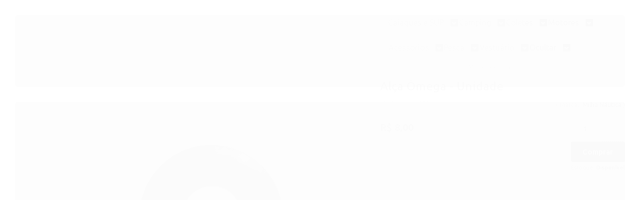

--- FILE ---
content_type: text/html; charset=utf-8
request_url: https://www.kaicaiaques.com.br/produto/alca-omega-unidade.html
body_size: 28851
content:

<!DOCTYPE html>
<html lang="pt-br">
  <head>
    <meta charset="utf-8">
    <meta content='width=device-width, initial-scale=1.0, maximum-scale=2.0' name='viewport' />
    <title>Alça Ômega - Unidade - Kai Caiaques</title>
    <meta http-equiv="X-UA-Compatible" content="IE=edge">
    <meta name="generator" content="Loja Integrada" />

    <link rel="dns-prefetch" href="https://cdn.awsli.com.br/">
    <link rel="preconnect" href="https://cdn.awsli.com.br/">
    <link rel="preconnect" href="https://fonts.googleapis.com">
    <link rel="preconnect" href="https://fonts.gstatic.com" crossorigin>

    
  
      <meta property="og:url" content="https://www.kaicaiaques.com.br/produto/alca-omega-unidade.html" />
      <meta property="og:type" content="website" />
      <meta property="og:site_name" content="Kai Caiaques" />
      <meta property="og:locale" content="pt_BR" />
    
  <!-- Metadata para o facebook -->
  <meta property="og:type" content="website" />
  <meta property="og:title" content="Alça Ômega - Unidade" />
  <meta property="og:image" content="https://cdn.awsli.com.br/800x800/2436/2436364/produto/168854360/design-sem-nome--18--y9ucaezng4.jpg" />
  <meta name="twitter:card" content="product" />
  
  <meta name="twitter:domain" content="www.kaicaiaques.com.br" />
  <meta name="twitter:url" content="https://www.kaicaiaques.com.br/produto/alca-omega-unidade.html?utm_source=twitter&utm_medium=twitter&utm_campaign=twitter" />
  <meta name="twitter:title" content="Alça Ômega - Unidade" />
  <meta name="twitter:description" content="Kai Caiaques e Acessórios Alça Ômega Alça ômega para caiaques *Especificações* Comprimento: 10 cm Largura: 8 cm Altura:5 cm Peso: 15 g *Material: Plástico" />
  <meta name="twitter:image" content="https://cdn.awsli.com.br/300x300/2436/2436364/produto/168854360/design-sem-nome--18--y9ucaezng4.jpg" />
  <meta name="twitter:label1" content="Código" />
  <meta name="twitter:data1" content="MN0072" />
  <meta name="twitter:label2" content="Disponibilidade" />
  <meta name="twitter:data2" content="Disponível" />


    
  
    <script>
      setTimeout(function() {
        if (typeof removePageLoading === 'function') {
          removePageLoading();
        };
      }, 7000);
    </script>
  



    

  

    <link rel="canonical" href="https://www.kaicaiaques.com.br/produto/alca-omega-unidade.html" />
  



  <meta name="description" content="Kai Caiaques e Acessórios Alça Ômega Alça ômega para caiaques *Especificações* Comprimento: 10 cm Largura: 8 cm Altura:5 cm Peso: 15 g *Material: Plástico" />
  <meta property="og:description" content="Kai Caiaques e Acessórios Alça Ômega Alça ômega para caiaques *Especificações* Comprimento: 10 cm Largura: 8 cm Altura:5 cm Peso: 15 g *Material: Plástico" />







  <meta name="robots" content="index, follow" />



    
      
        <link rel="icon" type="image/x-icon" href="https://cdn.awsli.com.br/2436/2436364/favicon/kai-favi-vj34it3ag2.ico" />
      
      <link rel="icon" href="https://cdn.awsli.com.br/2436/2436364/favicon/kai-favi-vj34it3ag2.ico" sizes="192x192">
    
    
      <meta name="theme-color" content="#000000">
    

    
      <link rel="stylesheet" href="https://cdn.awsli.com.br/production/static/loja/estrutura/v1/css/all.min.css?v=b29f0c6" type="text/css">
    
    <!--[if lte IE 8]><link rel="stylesheet" href="https://cdn.awsli.com.br/production/static/loja/estrutura/v1/css/ie-fix.min.css" type="text/css"><![endif]-->
    <!--[if lte IE 9]><style type="text/css">.lateral-fulbanner { position: relative; }</style><![endif]-->

    
      <link rel="stylesheet" href="https://cdn.awsli.com.br/production/static/loja/estrutura/v1/css/tema-escuro.min.css?v=b29f0c6" type="text/css">
    

    
    
      <link href="https://fonts.googleapis.com/css2?family=Open%20Sans:wght@300;400;600;700&display=swap" rel="stylesheet">
    

    
      <link rel="stylesheet" href="https://cdn.awsli.com.br/production/static/loja/estrutura/v1/css/bootstrap-responsive.css?v=b29f0c6" type="text/css">
      <link rel="stylesheet" href="https://cdn.awsli.com.br/production/static/loja/estrutura/v1/css/style-responsive.css?v=b29f0c6">
    

    <link rel="stylesheet" href="/tema.css?v=20251127-112755">

    

    <script type="text/javascript">
      var LOJA_ID = 2436364;
      var MEDIA_URL = "https://cdn.awsli.com.br/";
      var API_URL_PUBLIC = 'https://api.awsli.com.br/';
      
        var CARRINHO_PRODS = [];
      
      var ENVIO_ESCOLHIDO = 0;
      var ENVIO_ESCOLHIDO_CODE = 0;
      var CONTRATO_INTERNACIONAL = false;
      var CONTRATO_BRAZIL = !CONTRATO_INTERNACIONAL;
      var IS_STORE_ASYNC = true;
      var IS_CLIENTE_ANONIMO = false;
    </script>

    

    <!-- Editor Visual -->
    

    <script>
      

      const isPreview = JSON.parse(sessionStorage.getItem('preview', true));
      if (isPreview) {
        const url = location.href
        location.search === '' && url + (location.search = '?preview=None')
      }
    </script>

    
      <script src="https://cdn.awsli.com.br/production/static/loja/estrutura/v1/js/all.min.js?v=b29f0c6"></script>
    
    <!-- HTML5 shim and Respond.js IE8 support of HTML5 elements and media queries -->
    <!--[if lt IE 9]>
      <script src="https://oss.maxcdn.com/html5shiv/3.7.2/html5shiv.min.js"></script>
      <script src="https://oss.maxcdn.com/respond/1.4.2/respond.min.js"></script>
    <![endif]-->

    <link rel="stylesheet" href="https://cdn.awsli.com.br/production/static/loja/estrutura/v1/css/slick.min.css" type="text/css">
    <script src="https://cdn.awsli.com.br/production/static/loja/estrutura/v1/js/slick.min.js?v=b29f0c6"></script>
    <link rel="stylesheet" href="https://cdn.awsli.com.br/production/static/css/jquery.fancybox.min.css" type="text/css" />
    <script src="https://cdn.awsli.com.br/production/static/js/jquery/jquery.fancybox.pack.min.js"></script>

    
    

  
  <link rel="stylesheet" href="https://cdn.awsli.com.br/production/static/loja/estrutura/v1/css/imagezoom.min.css" type="text/css">
  <script src="https://cdn.awsli.com.br/production/static/loja/estrutura/v1/js/jquery.imagezoom.min.js"></script>

  <script type="text/javascript">
    var PRODUTO_ID = '168854360';
    var URL_PRODUTO_FRETE_CALCULAR = 'https://www.kaicaiaques.com.br/carrinho/frete';
    var variacoes = undefined;
    var grades = undefined;
    var imagem_grande = "https://cdn.awsli.com.br/2500x2500/2436/2436364/produto/168854360/design-sem-nome--18--y9ucaezng4.jpg";
    var produto_grades_imagens = {};
    var produto_preco_sob_consulta = false;
    var produto_preco = 8.00;
  </script>
  <script type="text/javascript" src="https://cdn.awsli.com.br/production/static/loja/estrutura/v1/js/produto.min.js?v=b29f0c6"></script>
  <script type="text/javascript" src="https://cdn.awsli.com.br/production/static/loja/estrutura/v1/js/eventos-pixel-produto.min.js?v=b29f0c6"></script>


    
      
        
      
        <script>
  (function(i,s,o,g,r,a,m){i['GoogleAnalyticsObject']=r;i[r]=i[r]||function(){
  (i[r].q=i[r].q||[]).push(arguments)},i[r].l=1*new Date();a=s.createElement(o),
  m=s.getElementsByTagName(o)[0];a.async=1;a.src=g;m.parentNode.insertBefore(a,m)
  })(window,document,'script','//www.google-analytics.com/analytics.js','ga');

  ga('create', 'UA-249990360-1', document.domain.replace(/^(www|store|loja)\./,''));
  ga('require', 'displayfeatures');
  
  
    ga('set', 'ecomm_prodid', 'MN0072');
    ga('set', 'ecomm_pagetype', 'product');
    
      ga('set', 'ecomm_totalvalue', '8.0');
    
  
  
  
  ga('send', 'pageview');
</script>

      
        <!-- Facebook Pixel Code -->
<script>
!function(f,b,e,v,n,t,s){if(f.fbq)return;n=f.fbq=function(){n.callMethod?
n.callMethod.apply(n,arguments):n.queue.push(arguments)};if(!f._fbq)f._fbq=n;
n.push=n;n.loaded=!0;n.version='2.0';n.queue=[];t=b.createElement(e);t.async=!0;
t.src=v;s=b.getElementsByTagName(e)[0];s.parentNode.insertBefore(t,s)}(window,
document,'script','https://connect.facebook.net/en_US/fbevents.js');

fbq('init', '3103317846659556');
fbq('track', "PageView");


  fbq('track', 'ViewContent', {
    
      content_type: 'product',
    
    content_ids: ['MN0072'],
    content_name: 'Alça Ômega \u002D Unidade',
    value: 8.00,
    currency: 'BRL'
  });



</script>
<noscript><img height="1" width="1" style="display:none"
src="https://www.facebook.com/tr?id=3103317846659556&ev=PageView&noscript=1"
/></noscript>
<!-- End Facebook Pixel Code -->
      
        
      
        
      
        <!-- Global site tag (gtag.js) - Google Analytics -->
<script async src="https://www.googletagmanager.com/gtag/js?l=LIgtagDataLayer&id=G-C70XREHVP7"></script>
<script>
  window.LIgtagDataLayer = window.LIgtagDataLayer || [];
  function LIgtag(){LIgtagDataLayer.push(arguments);}
  LIgtag('js', new Date());

  LIgtag('set', {
    'currency': 'BRL',
    'country': 'BR'
  });
  LIgtag('config', 'G-C70XREHVP7');
  LIgtag('config', 'AW-11017496945');

  if(window.performance) {
    var timeSincePageLoad = Math.round(performance.now());
    LIgtag('event', 'timing_complete', {
      'name': 'load',
      'time': timeSincePageLoad
    });
  }

  $(document).on('li_view_home', function(_, eventID) {
    LIgtag('event', 'view_home');
  });

  $(document).on('li_select_product', function(_, eventID, data) {
    LIgtag('event', 'select_item', data);
  });

  $(document).on('li_start_contact', function(_, eventID, value) {
    LIgtag('event', 'start_contact', {
      value
    });
  });

  $(document).on('li_view_catalog', function(_, eventID) {
    LIgtag('event', 'view_catalog');
  });

  $(document).on('li_search', function(_, eventID, search_term) {
    LIgtag('event', 'search', {
      search_term
    });
  });

  $(document).on('li_filter_products', function(_, eventID, data) {
    LIgtag('event', 'filter_products', data);
  });

  $(document).on('li_sort_products', function(_, eventID, value) {
    LIgtag('event', 'sort_products', {
      value
    });
  });

  $(document).on('li_view_product', function(_, eventID, item) {
    LIgtag('event', 'view_item', {
      items: [item]
    });
  });

  $(document).on('li_select_variation', function(_, eventID, data) {
    LIgtag('event', 'select_variation', data);
  });

  $(document).on('li_calculate_shipping', function(_, eventID, data) {
    LIgtag('event', 'calculate_shipping', {
      zipcode: data.zipcode
    });
  });

  $(document).on('li_view_cart', function(_, eventID, data) {
    LIgtag('event', 'view_cart', data);
  });

  $(document).on('li_add_to_cart', function(_, eventID, data) {
    LIgtag('event', 'add_to_cart', {
      items: data.items
    });
  });

  $(document).on('li_apply_coupon', function(_, eventID, value) {
    LIgtag('event', 'apply_coupon', {
      value
    });
  });

  $(document).on('li_change_quantity', function(_, eventID, item) {
    LIgtag('event', 'change_quantity', {
      items: [item]
    });
  });

  $(document).on('li_remove_from_cart', function(_, eventID, item) {
    LIgtag('event', 'remove_from_cart', {
      items: [item]
    });
  });

  $(document).on('li_return_home', function(_, eventID) {
    LIgtag('event', 'return_home');
  });

  $(document).on('li_view_checkout', function(_, eventID, data) {
    LIgtag('event', 'begin_checkout', data);
  });

  $(document).on('li_login', function(_, eventID) {
    LIgtag('event', 'login');
  });

  $(document).on('li_change_address', function(_, eventID, value) {
    LIgtag('event', 'change_address', {
      value
    });
  });

  $(document).on('li_change_shipping', function(_, eventID, data) {
    LIgtag('event', 'add_shipping_info', data);
  });

  $(document).on('li_change_payment', function(_, eventID, data) {
    LIgtag('event', 'add_payment_info', data);
  });

  $(document).on('li_start_purchase', function(_, eventID) {
    LIgtag('event', 'start_purchase');
  });

  $(document).on('li_checkout_error', function(_, eventID, value) {
    LIgtag('event', 'checkout_error', {
      value
    });
  });

  $(document).on('li_purchase', function(_, eventID, data) {
    LIgtag('event', 'purchase', data);

    
      LIgtag('event', 'conversion', {
        send_to: 'AW-11017496945/zG_cCLq7u-gZEPHSxoUp',
        value: data.value,
        currency: data.currency,
        transaction_id: data.transaction_id
      });
    
  });
</script>
      
    

    
<script>
  var url = '/_events/api/setEvent';

  var sendMetrics = function(event, user = {}) {
    var unique_identifier = uuidv4();

    try {
      var data = {
        request: {
          id: unique_identifier,
          environment: 'production'
        },
        store: {
          id: 2436364,
          name: 'Kai Caiaques',
          test_account: false,
          has_meta_app: window.has_meta_app ?? false,
          li_search: true
        },
        device: {
          is_mobile: /Mobi/.test(window.navigator.userAgent),
          user_agent: window.navigator.userAgent,
          ip: '###device_ip###'
        },
        page: {
          host: window.location.hostname,
          path: window.location.pathname,
          search: window.location.search,
          type: 'product',
          title: document.title,
          referrer: document.referrer
        },
        timestamp: '###server_timestamp###',
        user_timestamp: new Date().toISOString(),
        event,
        origin: 'store'
      };

      if (window.performance) {
        var [timing] = window.performance.getEntriesByType('navigation');

        data['time'] = {
          server_response: Math.round(timing.responseStart - timing.requestStart)
        };
      }

      var _user = {},
          user_email_cookie = $.cookie('user_email'),
          user_data_cookie = $.cookie('LI-UserData');

      if (user_email_cookie) {
        var user_email = decodeURIComponent(user_email_cookie);

        _user['email'] = user_email;
      }

      if (user_data_cookie) {
        var user_data = JSON.parse(user_data_cookie);

        _user['logged'] = user_data.logged;
        _user['id'] = user_data.id ?? undefined;
      }

      $.each(user, function(key, value) {
        _user[key] = value;
      });

      if (!$.isEmptyObject(_user)) {
        data['user'] = _user;
      }

      try {
        var session_identifier = $.cookie('li_session_identifier');

        if (!session_identifier) {
          session_identifier = uuidv4();
        };

        var expiration_date = new Date();

        expiration_date.setTime(expiration_date.getTime() + (30 * 60 * 1000)); // 30 minutos

        $.cookie('li_session_identifier', session_identifier, {
          expires: expiration_date,
          path: '/'
        });

        data['session'] = {
          id: session_identifier
        };
      } catch (err) { }

      try {
        var user_session_identifier = $.cookie('li_user_session_identifier');

        if (!user_session_identifier) {
          user_session_identifier = uuidv4();

          $.cookie('li_user_session_identifier', user_session_identifier, {
            path: '/'
          });
        };

        data['user_session'] = {
          id: user_session_identifier
        };
      } catch (err) { }

      var _cookies = {},
          fbc = $.cookie('_fbc'),
          fbp = $.cookie('_fbp');

      if (fbc) {
        _cookies['fbc'] = fbc;
      }

      if (fbp) {
        _cookies['fbp'] = fbp;
      }

      if (!$.isEmptyObject(_cookies)) {
        data['session']['cookies'] = _cookies;
      }

      try {
        var ab_test_cookie = $.cookie('li_ab_test_running');

        if (ab_test_cookie) {
          var ab_test = JSON.parse(atob(ab_test_cookie));

          if (ab_test.length) {
            data['store']['ab_test'] = ab_test;
          }
        }
      } catch (err) { }

      var _utm = {};

      $.each(sessionStorage, function(key, value) {
        if (key.startsWith('utm_')) {
          var name = key.split('_')[1];

          _utm[name] = value;
        }
      });

      if (!$.isEmptyObject(_utm)) {
        data['session']['utm'] = _utm;
      }

      var controller = new AbortController();

      setTimeout(function() {
        controller.abort();
      }, 5000);

      fetch(url, {
        keepalive: true,
        method: 'POST',
        headers: {
          'Content-Type': 'application/json'
        },
        body: JSON.stringify({ data }),
        signal: controller.signal
      });
    } catch (err) { }

    return unique_identifier;
  }
</script>

    
<script>
  (function() {
    var initABTestHandler = function() {
      try {
        if ($.cookie('li_ab_test_running')) {
          return
        };
        var running_tests = [];

        
        
        
        

        var running_tests_to_cookie = JSON.stringify(running_tests);
        running_tests_to_cookie = btoa(running_tests_to_cookie);
        $.cookie('li_ab_test_running', running_tests_to_cookie, {
          path: '/'
        });

        
        if (running_tests.length > 0) {
          setTimeout(function() {
            $.ajax({
              url: "/conta/status"
            });
          }, 500);
        };

      } catch (err) { }
    }
    setTimeout(initABTestHandler, 500);
  }());
</script>

    
<script>
  $(function() {
    // Clicar em um produto
    $('.listagem-item').click(function() {
      var row, column;

      var $list = $(this).closest('[data-produtos-linha]'),
          index = $(this).closest('li').index();

      if($list.find('.listagem-linha').length === 1) {
        var productsPerRow = $list.data('produtos-linha');

        row = Math.floor(index / productsPerRow) + 1;
        column = (index % productsPerRow) + 1;
      } else {
        row = $(this).closest('.listagem-linha').index() + 1;
        column = index + 1;
      }

      var body = {
        item_id: $(this).attr('data-id'),
        item_sku: $(this).find('.produto-sku').text(),
        item_name: $(this).find('.nome-produto').text().trim(),
        item_row: row,
        item_column: column
      };

      var eventID = sendMetrics({
        type: 'event',
        name: 'select_product',
        data: body
      });

      $(document).trigger('li_select_product', [eventID, body]);
    });

    // Clicar no "Fale Conosco"
    $('#modalContato').on('show', function() {
      var value = 'Fale Conosco';

      var eventID = sendMetrics({
        type: 'event',
        name: 'start_contact',
        data: { text: value }
      });

      $(document).trigger('li_start_contact', [eventID, value]);
    });

    // Clicar no WhatsApp
    $('.li-whatsapp a').click(function() {
      var value = 'WhatsApp';

      var eventID = sendMetrics({
        type: 'event',
        name: 'start_contact',
        data: { text: value }
      });

      $(document).trigger('li_start_contact', [eventID, value]);
    });

    
      // Visualizar o produto
      var body = {
        item_id: '168854360',
        item_sku: 'MN0072',
        item_name: 'Alça Ômega - Unidade',
        item_category: 'Milha Náutica',
        item_type: 'product',
        
          full_price: 8.00,
          promotional_price: null,
          price: 8.00,
        
        quantity: 1
      };

      var params = new URLSearchParams(window.location.search),
          recommendation_shelf = null,
          recommendation = {};

      if (
        params.has('recomendacao_id') &&
        params.has('email_ref') &&
        params.has('produtos_recomendados')
      ) {
        recommendation['email'] = {
          id: params.get('recomendacao_id'),
          email_id: params.get('email_ref'),
          products: $.map(params.get('produtos_recomendados').split(','), function(value) {
            return parseInt(value)
          })
        };
      }

      if (recommendation_shelf) {
        recommendation['shelf'] = recommendation_shelf;
      }

      if (!$.isEmptyObject(recommendation)) {
        body['recommendation'] = recommendation;
      }

      var eventID = sendMetrics({
        type: 'pageview',
        name: 'view_product',
        data: body
      });

      $(document).trigger('li_view_product', [eventID, body]);

      // Calcular frete
      $('#formCalcularCep').submit(function() {
        $(document).ajaxSuccess(function(event, xhr, settings) {
          try {
            var url = new URL(settings.url);

            if(url.pathname !== '/carrinho/frete') return;

            var data = xhr.responseJSON;

            if(data.error) return;

            var params = url.searchParams;

            var body = {
              zipcode: params.get('cep'),
              deliveries: $.map(data, function(delivery) {
                if(delivery.msgErro) return;

                return {
                  id: delivery.id,
                  name: delivery.name,
                  price: delivery.price,
                  delivery_time: delivery.deliveryTime
                };
              })
            };

            var eventID = sendMetrics({
              type: 'event',
              name: 'calculate_shipping',
              data: body
            });

            $(document).trigger('li_calculate_shipping', [eventID, body]);

            $(document).off('ajaxSuccess');
          } catch(error) {}
        });
      });

      // Visualizar compre junto
      $(document).on('buy_together_ready', function() {
        var $buyTogether = $('.compre-junto');

        var observer = new IntersectionObserver(function(entries) {
          entries.forEach(function(entry) {
            if(entry.isIntersecting) {
              var body = {
                title: $buyTogether.find('.compre-junto__titulo').text(),
                id: $buyTogether.data('id'),
                items: $buyTogether.find('.compre-junto__produto').map(function() {
                  var $product = $(this);

                  return {
                    item_id: $product.attr('data-id'),
                    item_sku: $product.attr('data-code'),
                    item_name: $product.find('.compre-junto__nome').text(),
                    full_price: $product.find('.compre-junto__preco--regular').data('price') || null,
                    promotional_price: $product.find('.compre-junto__preco--promocional').data('price') || null
                  };
                }).get()
              };

              var eventID = sendMetrics({
                type: 'event',
                name: 'view_buy_together',
                data: body
              });

              $(document).trigger('li_view_buy_together', [eventID, body]);

              observer.disconnect();
            }
          });
        }, { threshold: 1.0 });

        observer.observe($buyTogether.get(0));

        $('.compre-junto__atributo--grade').click(function(event) {
          if(!event.originalEvent) return;

          var body = {
            grid_name: $(this).closest('.compre-junto__atributos').data('grid'),
            variation_name: $(this).data('variation')
          };

          var eventID = sendMetrics({
            type: 'event',
            name: 'select_buy_together_variation',
            data: body
          });

          $(document).trigger('li_select_buy_together_variation', [eventID, body]);
        });

        $('.compre-junto__atributo--lista').change(function(event) {
          if(!event.originalEvent) return;

          var $selectedOption = $(this).find('option:selected');

          if(!$selectedOption.is('[value]')) return;

          var body = {
            grid_name: $(this).closest('.compre-junto__atributos').data('grid'),
            variation_name: $selectedOption.text()
          };

          var eventID = sendMetrics({
            type: 'event',
            name: 'select_buy_together_variation',
            data: body
          });

          $(document).trigger('li_select_buy_together_variation', [eventID, body]);
        });
      });

      // Selecionar uma variação
      $('.atributo-item').click(function(event) {
        if(!event.originalEvent) return;

        var body = {
          grid_name: $(this).data('grade-nome'),
          variation_name: $(this).data('variacao-nome')
        };

        var eventID = sendMetrics({
          type: 'event',
          name: 'select_variation',
          data: body
        });

        $(document).trigger('li_select_variation', [eventID, body]);
      });
    
  });
</script>


    
	<!-- lojaintegrada-google-shopping -->
  
      <meta name="google-site-verification" content="mnL5A_rokATRw4hBrOz7TCnfhmtmsqbVMBbbua6xnTo" />
  


    
      
        <link href="//cdn.awsli.com.br/temasv2/4910/__theme_custom.css?v=1753453507" rel="stylesheet" type="text/css">
<script src="//cdn.awsli.com.br/temasv2/4910/__theme_custom.js?v=1753453507"></script>
      
    

    
      <link rel="stylesheet" href="/avancado.css?v=20251127-112755" type="text/css" />
    

    

    
  <link rel="manifest" href="/manifest.json" />




  </head>
  <body class="pagina-produto produto-168854360 tema-transparente  ">
    <div id="fb-root"></div>
    
  
    <div id="full-page-loading">
      <div class="conteiner" style="height: 100%;">
        <div class="loading-placeholder-content">
          <div class="loading-placeholder-effect loading-placeholder-header"></div>
          <div class="loading-placeholder-effect loading-placeholder-body"></div>
        </div>
      </div>
      <script>
        var is_full_page_loading = true;
        function removePageLoading() {
          if (is_full_page_loading) {
            try {
              $('#full-page-loading').remove();
            } catch(e) {}
            try {
              var div_loading = document.getElementById('full-page-loading');
              if (div_loading) {
                div_loading.remove();
              };
            } catch(e) {}
            is_full_page_loading = false;
          };
        };
        $(function() {
          setTimeout(function() {
            removePageLoading();
          }, 1);
        });
      </script>
      <style>
        #full-page-loading { position: fixed; z-index: 9999999; margin: auto; top: 0; left: 0; bottom: 0; right: 0; }
        #full-page-loading:before { content: ''; display: block; position: fixed; top: 0; left: 0; width: 100%; height: 100%; background: rgba(255, 255, 255, .98); background: radial-gradient(rgba(255, 255, 255, .99), rgba(255, 255, 255, .98)); }
        .loading-placeholder-content { height: 100%; display: flex; flex-direction: column; position: relative; z-index: 1; }
        .loading-placeholder-effect { background-color: #F9F9F9; border-radius: 5px; width: 100%; animation: pulse-loading 1.5s cubic-bezier(0.4, 0, 0.6, 1) infinite; }
        .loading-placeholder-content .loading-placeholder-body { flex-grow: 1; margin-bottom: 30px; }
        .loading-placeholder-content .loading-placeholder-header { height: 20%; min-height: 100px; max-height: 200px; margin: 30px 0; }
        @keyframes pulse-loading{50%{opacity:.3}}
      </style>
    </div>
  



    
      
        




<div class="barra-inicial fundo-secundario">
  <div class="conteiner">
    <div class="row-fluid">
      <div class="lista-redes span3 hidden-phone">
        
          <ul>
            
            
            
            
            
              <li>
                <a href="https://instagram.com/kaicaiaques" target="_blank" aria-label="Siga nos no Instagram"><i class="icon-instagram"></i></a>
              </li>
            
            
            
          </ul>
        
      </div>
      <div class="canais-contato span9">
        <ul>
          <li class="hidden-phone">
            <a href="#modalContato" data-toggle="modal" data-target="#modalContato">
              <i class="icon-comment"></i>
              Fale Conosco
            </a>
          </li>
          
            <li>
              <span>
                <i class="icon-phone"></i>Telefone: (11) 5192-6006
              </span>
            </li>
          
          
            <li class="tel-whatsapp">
              <span>
                <i class="fa fa-whatsapp"></i>Whatsapp: (11) 99330-6666
              </span>
            </li>
          
          
        </ul>
      </div>
    </div>
  </div>
</div>

      
    

    <div class="conteiner-principal">
      
        
          
<div id="cabecalho">

  <div class="atalhos-mobile visible-phone fundo-secundario borda-principal">
    <ul>

      <li><a href="https://www.kaicaiaques.com.br/" class="icon-home"> </a></li>
      
      <li class="fundo-principal"><a href="https://www.kaicaiaques.com.br/carrinho/index" class="icon-shopping-cart"> </a></li>
      
      
        <li class="menu-user-logged" style="display: none;"><a href="https://www.kaicaiaques.com.br/conta/logout" class="icon-signout menu-user-logout"> </a></li>
      
      
      <li><a href="https://www.kaicaiaques.com.br/conta/index" class="icon-user"> </a></li>
      
      <li class="vazia"><span>&nbsp;</span></li>

    </ul>
  </div>

  <div class="conteiner">
    <div class="row-fluid">
      <div class="span3">
        <h2 class="logo cor-secundaria">
          <a href="https://www.kaicaiaques.com.br/" title="Kai Caiaques">
            
            <img src="https://cdn.awsli.com.br/400x300/2436/2436364/logo/kai-200x200-preto-j68w5vha0p.jpg" alt="Kai Caiaques" />
            
          </a>
        </h2>


      </div>

      <div class="conteudo-topo span9">
        <div class="superior row-fluid hidden-phone">
          <div class="span8">
            
              
                <div class="btn-group menu-user-logged" style="display: none;">
                  <a href="https://www.kaicaiaques.com.br/conta/index" class="botao secundario pequeno dropdown-toggle" data-toggle="dropdown">
                    Olá, <span class="menu-user-name"></span>
                    <span class="icon-chevron-down"></span>
                  </a>
                  <ul class="dropdown-menu">
                    <li>
                      <a href="https://www.kaicaiaques.com.br/conta/index" title="Minha conta">Minha conta</a>
                    </li>
                    
                      <li>
                        <a href="https://www.kaicaiaques.com.br/conta/pedido/listar" title="Minha conta">Meus pedidos</a>
                      </li>
                    
                    <li>
                      <a href="https://www.kaicaiaques.com.br/conta/favorito/listar" title="Meus favoritos">Meus favoritos</a>
                    </li>
                    <li>
                      <a href="https://www.kaicaiaques.com.br/conta/logout" title="Sair" class="menu-user-logout">Sair</a>
                    </li>
                  </ul>
                </div>
              
              
                <a href="https://www.kaicaiaques.com.br/conta/login" class="bem-vindo cor-secundaria menu-user-welcome">
                  Bem-vindo, <span class="cor-principal">identifique-se</span> para fazer pedidos
                </a>
              
            
          </div>
          <div class="span4">
            <ul class="acoes-conta borda-alpha">
              
                <li>
                  <i class="icon-list fundo-principal"></i>
                  <a href="https://www.kaicaiaques.com.br/conta/pedido/listar" class="cor-secundaria">Meus Pedidos</a>
                </li>
              
              
                <li>
                  <i class="icon-user fundo-principal"></i>
                  <a href="https://www.kaicaiaques.com.br/conta/index" class="cor-secundaria">Minha Conta</a>
                </li>
              
            </ul>
          </div>
        </div>

        <div class="inferior row-fluid ">
          <div class="span8 busca-mobile">
            <a href="javascript:;" class="atalho-menu visible-phone icon-th botao principal"> </a>

            <div class="busca borda-alpha">
              <form id="form-buscar" action="/buscar" method="get">
                <input id="auto-complete" type="text" name="q" placeholder="Digite o que você procura" value="" autocomplete="off" maxlength="255" />
                <button class="botao botao-busca icon-search fundo-secundario" aria-label="Buscar"></button>
              </form>
            </div>

          </div>

          
            <div class="span4 hidden-phone">
              

  <div class="carrinho vazio">
    
      <a href="https://www.kaicaiaques.com.br/carrinho/index">
        <i class="icon-shopping-cart fundo-principal"></i>
        <strong class="qtd-carrinho titulo cor-secundaria" style="display: none;">0</strong>
        <span style="display: none;">
          
            <b class="titulo cor-secundaria"><span>Meu Carrinho</span></b>
          
          <span class="cor-secundaria">Produtos adicionados</span>
        </span>
        
          <span class="titulo cor-secundaria vazio-text">Carrinho vazio</span>
        
      </a>
    
    <div class="carrinho-interno-ajax"></div>
  </div>
  
<div class="minicart-placeholder" style="display: none;">
  <div class="carrinho-interno borda-principal">
    <ul>
      <li class="minicart-item-modelo">
        
          <div class="preco-produto com-promocao destaque-preco ">
            <div>
              <s class="preco-venda">
                R$ --PRODUTO_PRECO_DE--
              </s>
              <strong class="preco-promocional cor-principal">
                R$ --PRODUTO_PRECO_POR--
              </strong>
            </div>
          </div>
        
        <a data-href="--PRODUTO_URL--" class="imagem-produto">
          <img data-src="https://cdn.awsli.com.br/64x64/--PRODUTO_IMAGEM--" alt="--PRODUTO_NOME--" />
        </a>
        <a data-href="--PRODUTO_URL--" class="nome-produto cor-secundaria">
          --PRODUTO_NOME--
        </a>
        <div class="produto-sku hide">--PRODUTO_SKU--</div>
      </li>
    </ul>
    <div class="carrinho-rodape">
      <span class="carrinho-info">
        
          <i>--CARRINHO_QUANTIDADE-- produto no carrinho</i>
        
        
          
            <span class="carrino-total">
              Total: <strong class="titulo cor-principal">R$ --CARRINHO_TOTAL_ITENS--</strong>
            </span>
          
        
      </span>
      <a href="https://www.kaicaiaques.com.br/carrinho/index" class="botao principal">
        
          <i class="icon-shopping-cart"></i>Ir para o carrinho
        
      </a>
    </div>
  </div>
</div>



            </div>
          
        </div>

      </div>
    </div>
    


  
    
      
<div class="menu superior">
  <ul class="nivel-um">
    


    

  


    
      <li class="categoria-id-23605504 com-filho borda-principal">
        <a href="https://www.kaicaiaques.com.br/caiaques" title="Caiaques e SUP">
          <strong class="titulo cor-secundaria">Caiaques e SUP</strong>
          
            <i class="icon-chevron-down fundo-secundario"></i>
          
        </a>
        
          <ul class="nivel-dois borda-alpha">
            

  <li class="categoria-id-23605505 com-filho">
    <a href="https://www.kaicaiaques.com.br/caiaques-de-pesca" title="Caiaques de Pesca">
      
        <i class="icon-chevron-right fundo-secundario"></i>
      
      Caiaques de Pesca
    </a>
    
      <ul class="nivel-tres">
        
          

  <li class="categoria-id-23605515 ">
    <a href="https://www.kaicaiaques.com.br/a-motor" title="A Motor">
      
      A Motor
    </a>
    
  </li>

  <li class="categoria-id-23605517 ">
    <a href="https://www.kaicaiaques.com.br/a-pedal" title="A Pedal">
      
      A Pedal
    </a>
    
  </li>

  <li class="categoria-id-23605516 ">
    <a href="https://www.kaicaiaques.com.br/a-remo" title="A Remo">
      
      A Remo
    </a>
    
  </li>

  <li class="categoria-id-23605518 ">
    <a href="https://www.kaicaiaques.com.br/duplo" title="Duplo">
      
      Duplo
    </a>
    
  </li>


        
      </ul>
    
  </li>

  <li class="categoria-id-23605527 com-filho">
    <a href="https://www.kaicaiaques.com.br/caiaques-de-recreacao" title="Caiaques de Recreação">
      
        <i class="icon-chevron-right fundo-secundario"></i>
      
      Caiaques de Recreação
    </a>
    
      <ul class="nivel-tres">
        
          

  <li class="categoria-id-23605528 ">
    <a href="https://www.kaicaiaques.com.br/duplo-23605528" title="Duplo">
      
      Duplo
    </a>
    
  </li>

  <li class="categoria-id-17526648 ">
    <a href="https://www.kaicaiaques.com.br/caiaquesepranchas/caiaquesderecreacao/individual" title="Individual">
      
      Individual
    </a>
    
  </li>


        
      </ul>
    
  </li>

  <li class="categoria-id-23607705 ">
    <a href="https://www.kaicaiaques.com.br/outlet" title="Outlet">
      
      Outlet
    </a>
    
  </li>

  <li class="categoria-id-23605509 ">
    <a href="https://www.kaicaiaques.com.br/pranchas" title="Pranchas">
      
      Pranchas
    </a>
    
  </li>


          </ul>
        
      </li>
    
      <li class="categoria-id-23605561 com-filho borda-principal">
        <a href="https://www.kaicaiaques.com.br/camping" title="Camping">
          <strong class="titulo cor-secundaria">Camping</strong>
          
            <i class="icon-chevron-down fundo-secundario"></i>
          
        </a>
        
          <ul class="nivel-dois borda-alpha">
            

  <li class="categoria-id-23605563 ">
    <a href="https://www.kaicaiaques.com.br/barracas-e-afins" title="Barracas e Afins">
      
      Barracas e Afins
    </a>
    
  </li>

  <li class="categoria-id-23605571 ">
    <a href="https://www.kaicaiaques.com.br/caixa-termicas" title="Caixas Térmicas">
      
      Caixas Térmicas
    </a>
    
  </li>

  <li class="categoria-id-23605573 ">
    <a href="https://www.kaicaiaques.com.br/cozinha" title="Cozinha">
      
      Cozinha
    </a>
    
  </li>

  <li class="categoria-id-23605574 ">
    <a href="https://www.kaicaiaques.com.br/iluminacao" title="Iluminação">
      
      Iluminação
    </a>
    
  </li>

  <li class="categoria-id-23605576 ">
    <a href="https://www.kaicaiaques.com.br/mesas-e-cadeiras" title="Mesas e Cadeiras">
      
      Mesas e Cadeiras
    </a>
    
  </li>

  <li class="categoria-id-23605577 ">
    <a href="https://www.kaicaiaques.com.br/outros" title="Outros">
      
      Outros
    </a>
    
  </li>


          </ul>
        
      </li>
    
      <li class="categoria-id-23605805 com-filho borda-principal">
        <a href="https://www.kaicaiaques.com.br/coletes" title="Coletes">
          <strong class="titulo cor-secundaria">Coletes</strong>
          
            <i class="icon-chevron-down fundo-secundario"></i>
          
        </a>
        
          <ul class="nivel-dois borda-alpha">
            

  <li class="categoria-id-23605809 ">
    <a href="https://www.kaicaiaques.com.br/homologado" title="Homologado">
      
      Homologado
    </a>
    
  </li>

  <li class="categoria-id-23605821 ">
    <a href="https://www.kaicaiaques.com.br/infantil" title="Infantil">
      
      Infantil
    </a>
    
  </li>

  <li class="categoria-id-23605820 ">
    <a href="https://www.kaicaiaques.com.br/lazer" title="Lazer">
      
      Lazer
    </a>
    
  </li>

  <li class="categoria-id-23605811 ">
    <a href="https://www.kaicaiaques.com.br/pesca" title="Pesca">
      
      Pesca
    </a>
    
  </li>


          </ul>
        
      </li>
    
      <li class="categoria-id-23605823 com-filho borda-principal">
        <a href="https://www.kaicaiaques.com.br/motores" title="Motores">
          <strong class="titulo cor-secundaria">Motores</strong>
          
            <i class="icon-chevron-down fundo-secundario"></i>
          
        </a>
        
          <ul class="nivel-dois borda-alpha">
            

  <li class="categoria-id-23607041 ">
    <a href="https://www.kaicaiaques.com.br/acessorios-23607041" title="Acessórios">
      
      Acessórios
    </a>
    
  </li>

  <li class="categoria-id-23607042 ">
    <a href="https://www.kaicaiaques.com.br/a-combustao" title="A Combustão">
      
      A Combustão
    </a>
    
  </li>

  <li class="categoria-id-23607044 ">
    <a href="https://www.kaicaiaques.com.br/eletrico" title="Elétrico">
      
      Elétrico
    </a>
    
  </li>

  <li class="categoria-id-23607045 ">
    <a href="https://www.kaicaiaques.com.br/suportes-e-hastes" title="Suportes e Hastes">
      
      Suportes e Hastes
    </a>
    
  </li>


          </ul>
        
      </li>
    
      <li class="categoria-id-23605529 com-filho borda-principal">
        <a href="https://www.kaicaiaques.com.br/pecas-e-acessorios" title="Acessórios">
          <strong class="titulo cor-secundaria">Acessórios</strong>
          
            <i class="icon-chevron-down fundo-secundario"></i>
          
        </a>
        
          <ul class="nivel-dois borda-alpha">
            

  <li class="categoria-id-23605530 ">
    <a href="https://www.kaicaiaques.com.br/acessorios" title="Acessórios">
      
      Acessórios
    </a>
    
  </li>

  <li class="categoria-id-23605531 com-filho">
    <a href="https://www.kaicaiaques.com.br/pecas" title="Peças">
      
        <i class="icon-chevron-right fundo-secundario"></i>
      
      Peças
    </a>
    
      <ul class="nivel-tres">
        
          

  <li class="categoria-id-23605532 ">
    <a href="https://www.kaicaiaques.com.br/brudden" title="Brudden">
      
      Brudden
    </a>
    
  </li>

  <li class="categoria-id-23605533 ">
    <a href="https://www.kaicaiaques.com.br/caiaker" title="Caiaker">
      
      Caiaker
    </a>
    
  </li>

  <li class="categoria-id-23605534 ">
    <a href="https://www.kaicaiaques.com.br/hidro2" title="Hidro2">
      
      Hidro2
    </a>
    
  </li>

  <li class="categoria-id-23605535 ">
    <a href="https://www.kaicaiaques.com.br/kalamos" title="Kalamos">
      
      Kalamos
    </a>
    
  </li>

  <li class="categoria-id-23605536 ">
    <a href="https://www.kaicaiaques.com.br/lontras" title="Lontras">
      
      Lontras
    </a>
    
  </li>

  <li class="categoria-id-23605545 ">
    <a href="https://www.kaicaiaques.com.br/milha-nautica" title="Milha Náutica">
      
      Milha Náutica
    </a>
    
  </li>

  <li class="categoria-id-23605546 ">
    <a href="https://www.kaicaiaques.com.br/polaris" title="Polaris">
      
      Polaris
    </a>
    
  </li>

  <li class="categoria-id-23605552 ">
    <a href="https://www.kaicaiaques.com.br/titan" title="Titan">
      
      Titan
    </a>
    
  </li>


        
      </ul>
    
  </li>


          </ul>
        
      </li>
    
      <li class="categoria-id-23607046 com-filho borda-principal">
        <a href="https://www.kaicaiaques.com.br/pesca-23607046" title="Pesca">
          <strong class="titulo cor-secundaria">Pesca</strong>
          
            <i class="icon-chevron-down fundo-secundario"></i>
          
        </a>
        
          <ul class="nivel-dois borda-alpha">
            

  <li class="categoria-id-23607053 ">
    <a href="https://www.kaicaiaques.com.br/alicates" title="Alicates">
      
      Alicates
    </a>
    
  </li>

  <li class="categoria-id-23607069 ">
    <a href="https://www.kaicaiaques.com.br/anzolsnapgirador" title="Anzol/Snap/Girador">
      
      Anzol/Snap/Girador
    </a>
    
  </li>

  <li class="categoria-id-23607070 ">
    <a href="https://www.kaicaiaques.com.br/bolsas" title="Bolsas">
      
      Bolsas
    </a>
    
  </li>

  <li class="categoria-id-23607071 ">
    <a href="https://www.kaicaiaques.com.br/carretilhas" title="Carretilhas">
      
      Carretilhas
    </a>
    
  </li>

  <li class="categoria-id-23607072 ">
    <a href="https://www.kaicaiaques.com.br/estojos" title="Estojos">
      
      Estojos
    </a>
    
  </li>

  <li class="categoria-id-23607074 ">
    <a href="https://www.kaicaiaques.com.br/iscas" title="Iscas">
      
      Iscas
    </a>
    
  </li>

  <li class="categoria-id-23607078 com-filho">
    <a href="https://www.kaicaiaques.com.br/linhas" title="Linhas">
      
        <i class="icon-chevron-right fundo-secundario"></i>
      
      Linhas
    </a>
    
      <ul class="nivel-tres">
        
          

  <li class="categoria-id-23607080 ">
    <a href="https://www.kaicaiaques.com.br/fluorcarbono" title="Fluorcarbono">
      
      Fluorcarbono
    </a>
    
  </li>

  <li class="categoria-id-23607082 ">
    <a href="https://www.kaicaiaques.com.br/monofilamento" title="Monofilamento">
      
      Monofilamento
    </a>
    
  </li>

  <li class="categoria-id-23607083 ">
    <a href="https://www.kaicaiaques.com.br/multifilamento" title="Multifilamento">
      
      Multifilamento
    </a>
    
  </li>


        
      </ul>
    
  </li>

  <li class="categoria-id-23607075 ">
    <a href="https://www.kaicaiaques.com.br/molinetes" title="Molinetes">
      
      Molinetes
    </a>
    
  </li>

  <li class="categoria-id-23607076 ">
    <a href="https://www.kaicaiaques.com.br/outros-23607076" title="Outros">
      
      Outros
    </a>
    
  </li>

  <li class="categoria-id-23850047 ">
    <a href="https://www.kaicaiaques.com.br/varas" title="Varas">
      
      Varas
    </a>
    
  </li>


          </ul>
        
      </li>
    
      <li class="categoria-id-23607091 com-filho borda-principal">
        <a href="https://www.kaicaiaques.com.br/vestuario" title="Vestuário">
          <strong class="titulo cor-secundaria">Vestuário</strong>
          
            <i class="icon-chevron-down fundo-secundario"></i>
          
        </a>
        
          <ul class="nivel-dois borda-alpha">
            

  <li class="categoria-id-23607093 ">
    <a href="https://www.kaicaiaques.com.br/bones" title="Bonés">
      
      Bonés
    </a>
    
  </li>

  <li class="categoria-id-23607096 ">
    <a href="https://www.kaicaiaques.com.br/calcados" title="Calçados">
      
      Calçados
    </a>
    
  </li>

  <li class="categoria-id-23607095 ">
    <a href="https://www.kaicaiaques.com.br/camisas-de-pesca" title="Camisas de Pesca">
      
      Camisas de Pesca
    </a>
    
  </li>

  <li class="categoria-id-23607099 ">
    <a href="https://www.kaicaiaques.com.br/capas" title="Capas">
      
      Capas
    </a>
    
  </li>

  <li class="categoria-id-23852010 ">
    <a href="https://www.kaicaiaques.com.br/oculos" title="Óculos">
      
      Óculos
    </a>
    
  </li>

  <li class="categoria-id-23607097 ">
    <a href="https://www.kaicaiaques.com.br/tube-neck" title="Tube Neck">
      
      Tube Neck
    </a>
    
  </li>


          </ul>
        
      </li>
    
      <li class="categoria-id-23607215 com-filho borda-principal">
        <a href="https://www.kaicaiaques.com.br/ocultar" title="Ocultar">
          <strong class="titulo cor-secundaria">Ocultar</strong>
          
            <i class="icon-chevron-down fundo-secundario"></i>
          
        </a>
        
          <ul class="nivel-dois borda-alpha">
            

  <li class="categoria-id-23607217 ">
    <a href="https://www.kaicaiaques.com.br/ocultar/anuncio-personalizado" title="Anúncio Personalizado">
      
      Anúncio Personalizado
    </a>
    
  </li>

  <li class="categoria-id-23607218 ">
    <a href="https://www.kaicaiaques.com.br/ofertas" title="Ofertas">
      
      Ofertas
    </a>
    
  </li>


          </ul>
        
      </li>
    
  </ul>
</div>

    
  


  </div>
  <span id="delimitadorBarra"></span>
</div>

          

  


        
      

      
  
    <div class="secao-banners">
      <div class="conteiner">
        
        
          <div class="row-fluid">
            

  <div class="spanNone banner tarja">
    
      
        

  
      <img loading="lazy" src="https://cdn.awsli.com.br/1920x1448/2436/2436364/banner/tarja02-vkzrht.png" alt="Info Banner" />
  



      
    
  </div>


          </div>
        
      </div>
    </div>
  


      <div id="corpo">
        <div class="conteiner">
          

          
  


          
            <div class="secao-principal row-fluid sem-coluna">
              

              
  <div class="span12 produto" itemscope="itemscope" itemtype="http://schema.org/Product">
    <div class="row-fluid">
      <div class="span7">
        
          <div class="thumbs-vertical hidden-phone">
            <div class="produto-thumbs">
              <div id="carouselImagem" class="flexslider">
                <ul class="miniaturas slides">
                  
                    <li>
                      <a href="javascript:;" title="Alça Ômega - Unidade - Imagem 1" data-imagem-grande="https://cdn.awsli.com.br/2500x2500/2436/2436364/produto/168854360/design-sem-nome--18--y9ucaezng4.jpg" data-imagem-id="213703911">
                        <span>
                          <img loading="lazy" src="https://cdn.awsli.com.br/64x50/2436/2436364/produto/168854360/design-sem-nome--18--y9ucaezng4.jpg" alt="Alça Ômega - Unidade - Imagem 1" data-largeimg="https://cdn.awsli.com.br/2500x2500/2436/2436364/produto/168854360/design-sem-nome--18--y9ucaezng4.jpg" data-mediumimg="https://cdn.awsli.com.br/600x1000/2436/2436364/produto/168854360/design-sem-nome--18--y9ucaezng4.jpg" />
                        </span>
                      </a>
                    </li>
                  
                    <li>
                      <a href="javascript:;" title="Alça Ômega - Unidade - Imagem 2" data-imagem-grande="https://cdn.awsli.com.br/2500x2500/2436/2436364/produto/168854360/design-sem-nome--19--2o2ilsgcn2.jpg" data-imagem-id="213703907">
                        <span>
                          <img loading="lazy" src="https://cdn.awsli.com.br/64x50/2436/2436364/produto/168854360/design-sem-nome--19--2o2ilsgcn2.jpg" alt="Alça Ômega - Unidade - Imagem 2" data-largeimg="https://cdn.awsli.com.br/2500x2500/2436/2436364/produto/168854360/design-sem-nome--19--2o2ilsgcn2.jpg" data-mediumimg="https://cdn.awsli.com.br/600x1000/2436/2436364/produto/168854360/design-sem-nome--19--2o2ilsgcn2.jpg" />
                        </span>
                      </a>
                    </li>
                  
                    <li>
                      <a href="javascript:;" title="Alça Ômega - Unidade - Imagem 3" data-imagem-grande="https://cdn.awsli.com.br/2500x2500/2436/2436364/produto/168854360/design-sem-nome--20--zo3l1ypm7z.jpg" data-imagem-id="213703852">
                        <span>
                          <img loading="lazy" src="https://cdn.awsli.com.br/64x50/2436/2436364/produto/168854360/design-sem-nome--20--zo3l1ypm7z.jpg" alt="Alça Ômega - Unidade - Imagem 3" data-largeimg="https://cdn.awsli.com.br/2500x2500/2436/2436364/produto/168854360/design-sem-nome--20--zo3l1ypm7z.jpg" data-mediumimg="https://cdn.awsli.com.br/600x1000/2436/2436364/produto/168854360/design-sem-nome--20--zo3l1ypm7z.jpg" />
                        </span>
                      </a>
                    </li>
                  
                    <li>
                      <a href="javascript:;" title="Alça Ômega - Unidade - Imagem 4" data-imagem-grande="https://cdn.awsli.com.br/2500x2500/2436/2436364/produto/168854360/677bf7dca4287_fff34aa246435b7b340e80b96bcb3276-hqshht48hk.jpg" data-imagem-id="213703828">
                        <span>
                          <img loading="lazy" src="https://cdn.awsli.com.br/64x50/2436/2436364/produto/168854360/677bf7dca4287_fff34aa246435b7b340e80b96bcb3276-hqshht48hk.jpg" alt="Alça Ômega - Unidade - Imagem 4" data-largeimg="https://cdn.awsli.com.br/2500x2500/2436/2436364/produto/168854360/677bf7dca4287_fff34aa246435b7b340e80b96bcb3276-hqshht48hk.jpg" data-mediumimg="https://cdn.awsli.com.br/600x1000/2436/2436364/produto/168854360/677bf7dca4287_fff34aa246435b7b340e80b96bcb3276-hqshht48hk.jpg" />
                        </span>
                      </a>
                    </li>
                  
                </ul>
              </div>
            </div>
            
          </div>
        
        <div class="conteiner-imagem">
          <div>
            
              <a href="https://cdn.awsli.com.br/2500x2500/2436/2436364/produto/168854360/design-sem-nome--18--y9ucaezng4.jpg" title="Ver imagem grande do produto" id="abreZoom" style="display: none;"><i class="icon-zoom-in"></i></a>
            
            <img loading="lazy" src="https://cdn.awsli.com.br/600x1000/2436/2436364/produto/168854360/design-sem-nome--18--y9ucaezng4.jpg" alt="Alça Ômega - Unidade" id="imagemProduto" itemprop="image" />
          </div>
        </div>
        <div class="produto-thumbs thumbs-horizontal ">
          <div id="carouselImagem" class="flexslider visible-phone">
            <ul class="miniaturas slides">
              
                <li>
                  <a href="javascript:;" title="Alça Ômega - Unidade - Imagem 1" data-imagem-grande="https://cdn.awsli.com.br/2500x2500/2436/2436364/produto/168854360/design-sem-nome--18--y9ucaezng4.jpg" data-imagem-id="213703911">
                    <span>
                      <img loading="lazy" src="https://cdn.awsli.com.br/64x50/2436/2436364/produto/168854360/design-sem-nome--18--y9ucaezng4.jpg" alt="Alça Ômega - Unidade - Imagem 1" data-largeimg="https://cdn.awsli.com.br/2500x2500/2436/2436364/produto/168854360/design-sem-nome--18--y9ucaezng4.jpg" data-mediumimg="https://cdn.awsli.com.br/600x1000/2436/2436364/produto/168854360/design-sem-nome--18--y9ucaezng4.jpg" />
                    </span>
                  </a>
                </li>
              
                <li>
                  <a href="javascript:;" title="Alça Ômega - Unidade - Imagem 2" data-imagem-grande="https://cdn.awsli.com.br/2500x2500/2436/2436364/produto/168854360/design-sem-nome--19--2o2ilsgcn2.jpg" data-imagem-id="213703907">
                    <span>
                      <img loading="lazy" src="https://cdn.awsli.com.br/64x50/2436/2436364/produto/168854360/design-sem-nome--19--2o2ilsgcn2.jpg" alt="Alça Ômega - Unidade - Imagem 2" data-largeimg="https://cdn.awsli.com.br/2500x2500/2436/2436364/produto/168854360/design-sem-nome--19--2o2ilsgcn2.jpg" data-mediumimg="https://cdn.awsli.com.br/600x1000/2436/2436364/produto/168854360/design-sem-nome--19--2o2ilsgcn2.jpg" />
                    </span>
                  </a>
                </li>
              
                <li>
                  <a href="javascript:;" title="Alça Ômega - Unidade - Imagem 3" data-imagem-grande="https://cdn.awsli.com.br/2500x2500/2436/2436364/produto/168854360/design-sem-nome--20--zo3l1ypm7z.jpg" data-imagem-id="213703852">
                    <span>
                      <img loading="lazy" src="https://cdn.awsli.com.br/64x50/2436/2436364/produto/168854360/design-sem-nome--20--zo3l1ypm7z.jpg" alt="Alça Ômega - Unidade - Imagem 3" data-largeimg="https://cdn.awsli.com.br/2500x2500/2436/2436364/produto/168854360/design-sem-nome--20--zo3l1ypm7z.jpg" data-mediumimg="https://cdn.awsli.com.br/600x1000/2436/2436364/produto/168854360/design-sem-nome--20--zo3l1ypm7z.jpg" />
                    </span>
                  </a>
                </li>
              
                <li>
                  <a href="javascript:;" title="Alça Ômega - Unidade - Imagem 4" data-imagem-grande="https://cdn.awsli.com.br/2500x2500/2436/2436364/produto/168854360/677bf7dca4287_fff34aa246435b7b340e80b96bcb3276-hqshht48hk.jpg" data-imagem-id="213703828">
                    <span>
                      <img loading="lazy" src="https://cdn.awsli.com.br/64x50/2436/2436364/produto/168854360/677bf7dca4287_fff34aa246435b7b340e80b96bcb3276-hqshht48hk.jpg" alt="Alça Ômega - Unidade - Imagem 4" data-largeimg="https://cdn.awsli.com.br/2500x2500/2436/2436364/produto/168854360/677bf7dca4287_fff34aa246435b7b340e80b96bcb3276-hqshht48hk.jpg" data-mediumimg="https://cdn.awsli.com.br/600x1000/2436/2436364/produto/168854360/677bf7dca4287_fff34aa246435b7b340e80b96bcb3276-hqshht48hk.jpg" />
                    </span>
                  </a>
                </li>
              
            </ul>
          </div>
        </div>
        <div class="visible-phone">
          
        </div>

        <!--googleoff: all-->

        <div class="produto-compartilhar">
          <div class="lista-redes">
            <div class="addthis_toolbox addthis_default_style addthis_32x32_style">
              <ul>
                <li class="visible-phone">
                  <a href="https://api.whatsapp.com/send?text=Al%C3%A7a%20%C3%94mega%20-%20Unidade%20http%3A%2F%2Fwww.kaicaiaques.com.br/produto/alca-omega-unidade.html" target="_blank"><i class="fa fa-whatsapp"></i></a>
                </li>
                
                <li class="hidden-phone">
                  
                    <a href="https://www.kaicaiaques.com.br/conta/favorito/168854360/adicionar" class="lista-favoritos fundo-principal adicionar-favorito hidden-phone" rel="nofollow">
                      <i class="icon-plus"></i>
                      Lista de Desejos
                    </a>
                  
                </li>
                
                
              </ul>
            </div>
          </div>
        </div>

        <!--googleon: all-->

      </div>
      <div class="span5">
        <div class="principal">
          <div class="info-principal-produto">
            
<div class="breadcrumbs borda-alpha ">
  <ul>
    
      <li>
        <a href="https://www.kaicaiaques.com.br/"><i class="fa fa-folder"></i>Início</a>
      </li>
    

    
    
    
      
        


  
    <li>
      <a href="https://www.kaicaiaques.com.br/pecas-e-acessorios">Acessórios</a>
    </li>
  
    <li>
      <a href="https://www.kaicaiaques.com.br/pecas">Peças</a>
    </li>
  



  <li>
    <a href="https://www.kaicaiaques.com.br/milha-nautica">Milha Náutica</a>
  </li>


      
      <!-- <li>
        <strong class="cor-secundaria">Alça Ômega - Unidade</strong>
      </li> -->
    

    
  </ul>
</div>

            <h1 class="nome-produto titulo cor-secundaria" itemprop="name">Alça Ômega - Unidade</h1>
            
            <div class="codigo-produto">
              <span class="cor-secundaria">
                <b>Código: </b> <span itemprop="sku">MN0072</span>
              </span>
              
                <span class="cor-secundaria pull-right" itemprop="brand" itemscope="itemscope" itemtype="http://schema.org/Brand">
                  <b>Marca: </b>
                  <a href="https://www.kaicaiaques.com.br/marca/milhanautica.html" itemprop="url">Milha Náutica</a>
                  <meta itemprop="name" content="Milha Náutica" />
                </span>
              
              <div class="hide trustvox-stars">
                <a href="#comentarios" target="_self">
                  <div data-trustvox-product-code-js="168854360" data-trustvox-should-skip-filter="true" data-trustvox-display-rate-schema="false"></div>
                </a>
              </div>
              



            </div>
          </div>

          
            

          

          

          

<div class="acoes-produto disponivel SKU-MN0072" data-produto-id="168854360" data-variacao-id="">
  




  <div>
    
      <div class="preco-produto destaque-preco ">
        

          
            
          

          
            
              
                
                  <div>
                    
                      
                        
                          
                          <strong class="preco-promocional cor-principal titulo" data-sell-price="8.00">
                        
                      
                    
                      R$ 8,00
                    </strong>
                  </div>
                
              
            
          

          
            

  


          

          
            
            
          
        
      </div>
    
  </div>





  
    
    
      <!-- old microdata schema price (feature toggle disabled) -->
      
        
          
            
              
              
<div itemprop="offers" itemscope="itemscope" itemtype="http://schema.org/Offer">
    
      
      <meta itemprop="price" content="8.00"/>
      
    
    <meta itemprop="priceCurrency" content="BRL" />
    <meta itemprop="availability" content="http://schema.org/InStock"/>
    <meta itemprop="itemCondition" itemtype="http://schema.org/OfferItemCondition" content="http://schema.org/NewCondition" />
    
</div>

            
          
        
      
    
  



  

  
    
      <div class="comprar">
        
          
            
              <label class="qtde-adicionar-carrinho">
                <span class="qtde-carrinho-title">Qtde:</span>
                <input type="number" min="1" value="1" class="qtde-carrinho" name="qtde-carrinho" />
              </label>
            
            <a href="https://www.kaicaiaques.com.br/carrinho/produto/168854360/adicionar" class="botao botao-comprar principal grande " rel="nofollow">
              <i class="icon-shopping-cart"></i> Comprar
            </a>
          
        

        
          <span class="cor-secundaria disponibilidade-produto">
            
              Estoque:
              <b class="cor-principal">
                Disponível
              </b>
            
          </span>
        
      </div>
    
  
</div>


	  <span id="DelimiterFloat"></span>

          

          



  <div class="parcelas-produto borda-alpha padrao" data-produto-id="168854360">
    

<ul class="accordion" id="formas-pagamento-lista-168854360">
  
</ul>
<div class="cep">
  
</div>

  </div>




          
            
<!--googleoff: all-->
<div class="cep">
  <form id="formCalcularCep">
    <input type="hidden" name="produto_id" value="168854360" />
    <label for="CEP">Calcule o frete</label>
    <div class="form-inline">
      <div class="input-append input-prepend">
        <input name="cep" class="input-small input-cep" type="tel" placeholder="CEP" />
        <button type="submit" class="btn">OK</button>
      </div>
      <a href="https://buscacepinter.correios.com.br/app/endereco/index.php" title="Busca cep nos Correios" target="_blank" class="hide">
        <i class="icon-question-sign"></i>&nbsp; Não sei meu CEP
      </a>
    </div>
  </form>
  <ul class="hide borda-alpha">
  </ul>
  <div class="aviso-disponibilidade hide cor-principal">* Este prazo de entrega está considerando a disponibilidade do produto + prazo de entrega.</div>
</div>
<!--googleon: all-->

          

        </div>
      </div>
    </div>
    <div id="buy-together-position1" class="row-fluid" style="display: none;"></div>
    
      <div class="row-fluid">
        <div class="span12">
          <div id="smarthint-product-position1"></div>
          <div id="blank-product-position1"></div>
          <div class="abas-custom">
            <div class="tab-content">
              <div class="tab-pane active" id="descricao" itemprop="description">
                <p> </p>

<p dir="ltr" style="line-height: 1.38; margin-top: 12pt; margin-bottom: 12pt;"><span style="font-size: 12pt; font-family: Arial; color: #000000; background-color: transparent; font-weight: 400; font-style: normal; font-variant: normal; text-decoration: none; vertical-align: baseline; white-space: pre-wrap;">Kai Caiaques e Acessórios </span></p>

<p> </p>

<p><span style="color: #000000; font-size: 12pt;">Alça Ômega</span></p>

<p><span style="color: #000000; font-size: 12pt;"> </span></p>

<p><span style="color: #000000; font-size: 12pt;">Alça ômega para caiaques </span></p>

<p><span style="color: #000000; font-size: 12pt;"> </span></p>

<p><span style="color: #000000; font-size: 12pt;">*Especificações*</span></p>

<p><span style="color: #000000; font-size: 12pt;"> </span></p>

<p><span style="color: #000000; font-size: 12pt;">Comprimento: 10 cm</span></p>

<p><span style="color: #000000; font-size: 12pt;">Largura: 8 cm</span></p>

<p><span style="color: #000000; font-size: 12pt;">Altura:5 cm</span></p>

<p><span style="color: #000000; font-size: 12pt;">Peso: 15 g</span></p>

<p><span style="color: #000000; font-size: 12pt;"> </span></p>

<p><span style="color: #000000; font-size: 12pt;">*Material: Plástico</span></p>

<p><span style="color: #000000; font-size: 12pt;"> </span></p>

<p><span style="color: #000000; font-size: 12pt;"> </span></p>

<p><span style="color: #000000; font-size: 12pt;"> </span></p>

              </div>
            </div>
          </div>
        </div>
      </div>
    
    <div id="buy-together-position2" class="row-fluid" style="display: none;"></div>

    <div class="row-fluid hide" id="comentarios-container">
      <div class="span12">
        <div id="smarthint-product-position2"></div>
        <div id="blank-product-position2"></div>
        <div class="abas-custom">
          <div class="tab-content">
            <div class="tab-pane active" id="comentarios">
              <div id="facebook_comments">
                
              </div>
              <div id="disqus_thread"></div>
              <div id="_trustvox_widget"></div>
            </div>
          </div>
        </div>
      </div>
    </div>

    




    
      <div class="row-fluid">
        <div class="span12">
          <div id="smarthint-product-position3"></div>
          <div id="blank-product-position3"></div>
          <div class="listagem com-caixa aproveite-tambem borda-alpha">
              <h4 class="titulo cor-secundaria">Produtos relacionados</h4>
            

<ul>
  
    <li class="listagem-linha"><ul class="row-fluid">
    
      
        
          <li class="span3">
        
      
    
      <div class="listagem-item " itemprop="isRelatedTo" itemscope="itemscope" itemtype="http://schema.org/Product">
        <a href="https://www.kaicaiaques.com.br/alca-omega-para-caiaques" class="produto-sobrepor" title="Alça ômega para Caiaques" itemprop="url"></a>
        <div class="imagem-produto">
          <img loading="lazy" src="https://cdn.awsli.com.br/300x300/2436/2436364/produto/365690670/07ec6545e9a4047214f6543d0422e9c8-vboee9h175.jpg" alt="Alça ômega para Caiaques" itemprop="image" content="https://cdn.awsli.com.br/300x300/2436/2436364/produto/365690670/07ec6545e9a4047214f6543d0422e9c8-vboee9h175.jpg"/>
        </div>
        <div class="info-produto" itemprop="offers" itemscope="itemscope" itemtype="http://schema.org/Offer">
          <a href="https://www.kaicaiaques.com.br/alca-omega-para-caiaques" class="nome-produto cor-secundaria" itemprop="name">
            Alça ômega para Caiaques
          </a>
          <div class="produto-sku hide">KL0011</div>
          
            




  <div>
    
      <div class="preco-produto destaque-preco ">
        

          
            
          

          
            
              
                
                  <div>
                    
                      
                        
                          
                          <strong class="preco-promocional cor-principal titulo" data-sell-price="8.97">
                        
                      
                    
                      R$ 8,97
                    </strong>
                  </div>
                
              
            
          

          
            

  


          

          
            
            
          
        
      </div>
    
  </div>






          
          
        </div>

        


  
  
    
    <div class="acoes-produto hidden-phone">
      <a href="https://www.kaicaiaques.com.br/carrinho/produto/365690670/adicionar" title="Adicionar produto ao carrinho" class="botao botao-comprar principal botao-comprar-ajax" data-loading-text="<i class='icon-refresh icon-animate'></i>Ver mais">
        <i class="icon-shopping-cart"></i>Ver mais
      </a>
    </div>
    <div class="acoes-produto-responsiva visible-phone">
      <a href="https://www.kaicaiaques.com.br/alca-omega-para-caiaques" title="Ver detalhes do produto" class="tag-comprar fundo-principal">
        <span class="titulo">Ver mais</span>
        <i class="icon-shopping-cart"></i>
      </a>
    </div>
    
  



        <div class="bandeiras-produto">
          
          
          
          
        </div>
      </div>
    </li>
    
      
      
    
  
    
    
      
        
          <li class="span3">
        
      
    
      <div class="listagem-item " itemprop="isRelatedTo" itemscope="itemscope" itemtype="http://schema.org/Product">
        <a href="https://www.kaicaiaques.com.br/alca-omega-de-popa-e-proa-unidade-lontras" class="produto-sobrepor" title="Alça Ômega de Popa e Proa - Unidade- Lontras" itemprop="url"></a>
        <div class="imagem-produto">
          <img loading="lazy" src="https://cdn.awsli.com.br/300x300/2436/2436364/produto/333046214/832ee78830f42509c957fb7bddd1018f-dljedadb3x.jpg" alt="Alça Ômega de Popa e Proa - Unidade- Lontras" itemprop="image" content="https://cdn.awsli.com.br/300x300/2436/2436364/produto/333046214/832ee78830f42509c957fb7bddd1018f-dljedadb3x.jpg"/>
        </div>
        <div class="info-produto" itemprop="offers" itemscope="itemscope" itemtype="http://schema.org/Offer">
          <a href="https://www.kaicaiaques.com.br/alca-omega-de-popa-e-proa-unidade-lontras" class="nome-produto cor-secundaria" itemprop="name">
            Alça Ômega de Popa e Proa - Unidade- Lontras
          </a>
          <div class="produto-sku hide">LT0021</div>
          
            




  <div>
    
      <div class="preco-produto destaque-preco ">
        

          
            
          

          
            
              
                
                  <div>
                    
                      
                        
                          
                          <strong class="preco-promocional cor-principal titulo" data-sell-price="14.99">
                        
                      
                    
                      R$ 14,99
                    </strong>
                  </div>
                
              
            
          

          
            

  


          

          
            
            
              
<span class="desconto-a-vista">
  ou <strong class="cor-secundaria">R$ 14,24</strong>
  
    via Pix
  
</span>

            
          
        
      </div>
    
  </div>






          
          
        </div>

        


  
  
    
    <div class="acoes-produto hidden-phone">
      <a href="https://www.kaicaiaques.com.br/carrinho/produto/333046214/adicionar" title="Adicionar produto ao carrinho" class="botao botao-comprar principal botao-comprar-ajax" data-loading-text="<i class='icon-refresh icon-animate'></i>Ver mais">
        <i class="icon-shopping-cart"></i>Ver mais
      </a>
    </div>
    <div class="acoes-produto-responsiva visible-phone">
      <a href="https://www.kaicaiaques.com.br/alca-omega-de-popa-e-proa-unidade-lontras" title="Ver detalhes do produto" class="tag-comprar fundo-principal">
        <span class="titulo">Ver mais</span>
        <i class="icon-shopping-cart"></i>
      </a>
    </div>
    
  



        <div class="bandeiras-produto">
          
          
          
          
        </div>
      </div>
    </li>
    
      
      
    
  
    
    
      
        
          <li class="span3">
        
      
    
      <div class="listagem-item " itemprop="isRelatedTo" itemscope="itemscope" itemtype="http://schema.org/Product">
        <a href="https://www.kaicaiaques.com.br/alca-omega-titan-kit-com-3" class="produto-sobrepor" title="Alça Ômega Titan KIT Com 3" itemprop="url"></a>
        <div class="imagem-produto">
          <img loading="lazy" src="https://cdn.awsli.com.br/300x300/2436/2436364/produto/239083233c30a179873.jpg" alt="Alça Ômega Titan KIT Com 3" itemprop="image" content="https://cdn.awsli.com.br/300x300/2436/2436364/produto/239083233c30a179873.jpg"/>
        </div>
        <div class="info-produto" itemprop="offers" itemscope="itemscope" itemtype="http://schema.org/Offer">
          <a href="https://www.kaicaiaques.com.br/alca-omega-titan-kit-com-3" class="nome-produto cor-secundaria" itemprop="name">
            Alça Ômega Titan KIT Com 3
          </a>
          <div class="produto-sku hide">TT0007</div>
          
            




  <div>
    
      <div class="preco-produto destaque-preco ">
        

          
            
          

          
            
              
                
                  <div>
                    
                      
                        
                          <strong class="preco-promocional cor-principal titulo" data-sell-price="20.00">
                        
                      
                    
                      R$ 20,00
                    </strong>
                  </div>
                
              
            
          

          
            

  
    <!--googleoff: all-->
      <div>
        <span class="preco-parcela ">
          
            até
            <strong class="cor-secundaria ">2x</strong>
          
          de
          <strong class="cor-secundaria">R$ 10,00</strong>
          
            <span>sem juros</span>
          
        </span>
      </div>
    <!--googleon: all-->
  


          

          
            
            
              
<span class="desconto-a-vista">
  ou <strong class="cor-secundaria">R$ 19,00</strong>
  
    via Pix
  
</span>

            
          
        
      </div>
    
  </div>






          
          
        </div>

        


  
  
    
    <div class="acoes-produto hidden-phone">
      <a href="https://www.kaicaiaques.com.br/carrinho/produto/239083233/adicionar" title="Adicionar produto ao carrinho" class="botao botao-comprar principal botao-comprar-ajax" data-loading-text="<i class='icon-refresh icon-animate'></i>Ver mais">
        <i class="icon-shopping-cart"></i>Ver mais
      </a>
    </div>
    <div class="acoes-produto-responsiva visible-phone">
      <a href="https://www.kaicaiaques.com.br/alca-omega-titan-kit-com-3" title="Ver detalhes do produto" class="tag-comprar fundo-principal">
        <span class="titulo">Ver mais</span>
        <i class="icon-shopping-cart"></i>
      </a>
    </div>
    
  



        <div class="bandeiras-produto">
          
          
          
          
        </div>
      </div>
    </li>
    
      
      
    
  
    
    
      
        
          <li class="span3">
        
      
    
      <div class="listagem-item " itemprop="isRelatedTo" itemscope="itemscope" itemtype="http://schema.org/Product">
        <a href="https://www.kaicaiaques.com.br/alca-omega-para-caiaques-unidade-lontras" class="produto-sobrepor" title="Alça Ômega para Caiaques - Unidade  - Lontras" itemprop="url"></a>
        <div class="imagem-produto">
          <img loading="lazy" src="https://cdn.awsli.com.br/300x300/2436/2436364/produto/365669617/7d5851bf2b9ac33341afa10d53d51f1b-kdnlhvt736.jpg" alt="Alça Ômega para Caiaques - Unidade  - Lontras" itemprop="image" content="https://cdn.awsli.com.br/300x300/2436/2436364/produto/365669617/7d5851bf2b9ac33341afa10d53d51f1b-kdnlhvt736.jpg"/>
        </div>
        <div class="info-produto" itemprop="offers" itemscope="itemscope" itemtype="http://schema.org/Offer">
          <a href="https://www.kaicaiaques.com.br/alca-omega-para-caiaques-unidade-lontras" class="nome-produto cor-secundaria" itemprop="name">
            Alça Ômega para Caiaques - Unidade  - Lontras
          </a>
          <div class="produto-sku hide">LT0022</div>
          
            




  <div>
    
      <div class="preco-produto destaque-preco ">
        

          
            
          

          
            
              
                
                  <div>
                    
                      
                        
                          
                          <strong class="preco-promocional cor-principal titulo" data-sell-price="9.99">
                        
                      
                    
                      R$ 9,99
                    </strong>
                  </div>
                
              
            
          

          
            

  


          

          
            
            
          
        
      </div>
    
  </div>






          
          
        </div>

        


  
  
    
    <div class="acoes-produto hidden-phone">
      <a href="https://www.kaicaiaques.com.br/carrinho/produto/365669617/adicionar" title="Adicionar produto ao carrinho" class="botao botao-comprar principal botao-comprar-ajax" data-loading-text="<i class='icon-refresh icon-animate'></i>Ver mais">
        <i class="icon-shopping-cart"></i>Ver mais
      </a>
    </div>
    <div class="acoes-produto-responsiva visible-phone">
      <a href="https://www.kaicaiaques.com.br/alca-omega-para-caiaques-unidade-lontras" title="Ver detalhes do produto" class="tag-comprar fundo-principal">
        <span class="titulo">Ver mais</span>
        <i class="icon-shopping-cart"></i>
      </a>
    </div>
    
  



        <div class="bandeiras-produto">
          
          
          
          
        </div>
      </div>
    </li>
    
      </ul></li>
      
    
  
</ul>


          </div>
        </div>
      </div>
    
    <div id="smarthint-product-position4"></div>
    <div id="blank-product-position4"></div>

    

<div class="acoes-flutuante borda-principal hidden-phone hidden-tablet">
  <a href="javascript:;" class="close_float"><i class="icon-remove"></i></a>

  

  

<div class="acoes-produto disponivel SKU-MN0072" data-produto-id="168854360" data-variacao-id="">
  




  <div>
    
      <div class="preco-produto destaque-preco ">
        

          
            
          

          
            
              
                
                  <div>
                    
                      
                        
                          
                          <strong class="preco-promocional cor-principal titulo" data-sell-price="8.00">
                        
                      
                    
                      R$ 8,00
                    </strong>
                  </div>
                
              
            
          

          
            

  


          

          
            
            
          
        
      </div>
    
  </div>







  

  
    
      <div class="comprar">
        
          
            
            <a href="https://www.kaicaiaques.com.br/carrinho/produto/168854360/adicionar" class="botao botao-comprar principal grande " rel="nofollow">
              <i class="icon-shopping-cart"></i> Comprar
            </a>
          
        

        
          <span class="cor-secundaria disponibilidade-produto">
            
              Estoque:
              <b class="cor-principal">
                Disponível
              </b>
            
          </span>
        
      </div>
    
  
</div>

</div>

  </div>

  

  
    
<template class="compre-junto__item compre-junto__item--principal">
  <div class="compre-junto__produto compre-junto__produto--principal">
    <input type="hidden" class="compre-junto__sku">
    <div class="compre-junto__etiqueta">Está vendo</div>
    <div class="compre-junto__coluna compre-junto__coluna--imagem">
      <div class="compre-junto__imagem"><img loading="lazy" src="https://cdn.awsli.com.br/production/static/img/produto-sem-imagem.gif" alt="Produto sem imagem"></div>
    </div>
    <div class="compre-junto__coluna compre-junto__coluna--dados">
      <div class="compre-junto__coluna compre-junto__coluna--informacoes">
        <div class="compre-junto__nome"><a></a></div>
        <div class="compre-junto__preco">
          <div class="compre-junto__preco--promocional"></div>
          <div class="compre-junto__preco--regular"></div>
        </div>
      </div>
      <div class="compre-junto__coluna compre-junto__coluna--variacoes">
        <div class="compre-junto__variacoes"></div>
        <div class="compre-junto__erro compre-junto__erro--variacoes"></div>
      </div>
    </div>
  </div>
</template>
<template class="compre-junto__item compre-junto__item--grade">
  <div class="compre-junto__produto compre-junto__produto--grade compre-junto__produto--selecionado">
    <input type="hidden" class="compre-junto__sku">
    <div class="compre-junto__selecionar"><input type="checkbox" checked></div>
    <div class="compre-junto__imagem"><img loading="lazy" src="https://cdn.awsli.com.br/production/static/img/produto-sem-imagem.gif" alt="Produto sem imagem"></div>
    <div class="compre-junto__nome"><a></a></div>
    <div class="compre-junto__preco">
      <div class="compre-junto__preco--promocional"></div>
      <div class="compre-junto__preco--regular"></div>
    </div>
    <div class="compre-junto__variacoes"></div>
    <div class="compre-junto__erro compre-junto__erro--variacoes"></div>
  </div>
</template>
<template class="compre-junto__item compre-junto__item--lista">
  <div class="compre-junto__produto compre-junto__produto--lista compre-junto__produto--selecionado">
    <input type="hidden" class="compre-junto__sku">
    <div class="compre-junto__coluna compre-junto__coluna--selecionar">
      <div class="compre-junto__selecionar"><input type="checkbox" checked></div>
    </div>
    <div class="compre-junto__coluna compre-junto__coluna--imagem">
      <div class="compre-junto__imagem"><img loading="lazy" src="https://cdn.awsli.com.br/production/static/img/produto-sem-imagem.gif" alt="Produto sem imagem"></div>
    </div>
    <div class="compre-junto__coluna compre-junto__coluna--dados">
      <div class="compre-junto__coluna compre-junto__coluna--informacoes">
        <div class="compre-junto__nome"><a></a></div>
        <div class="compre-junto__preco">
          <div class="compre-junto__preco--promocional"></div>
          <div class="compre-junto__preco--regular"></div>
        </div>
      </div>
      <div class="compre-junto__coluna compre-junto__coluna--variacoes">
        <div class="compre-junto__variacoes"></div>
        <div class="compre-junto__erro compre-junto__erro--variacoes"></div>
      </div>
    </div>
  </div>
</template>
<script>
  function initBuyTogether() {
    const buy_together_url = 'https://www.kaicaiaques.com.br/compre_junto/',
          image_url = 'https://cdn.awsli.com.br/150x150/None',
          cart_url = 'https://www.kaicaiaques.com.br/carrinho/produto/adicionar',
          variations = {};

    function formatPrice(price) {
      return new Intl.NumberFormat('pt-BR', {
        style: 'currency',
        currency: 'BRL'
      }).format(price);
    }

    function slugify(text) {
      return text.toLowerCase().replace(/ /g, '-').replace(/[^\w-]+/g, '');
    }

    function getHTMLProduct(format, product) {
      const $product = $($('.compre-junto__item--' + format).html()),
            skus = [];

      $product.attr({
        'data-id': product.id,
        'data-code': product.code
      });

      if(product.image)
        $product.find('.compre-junto__imagem img').attr({
          src: image_url.replace('/None', product.image.url),
          alt: product.name
        });

      $product.find('.compre-junto__nome a').attr('href', product.url).text(product.name);

      const grids = {};

      product.skus.forEach(function(sku) {
        if(sku.is_available) {
          const data = {
            sku: sku.id,
            promotional_price: sku.price.promotional,
            regular_price: sku.price.full,
            buy_together_price: sku.price.buy_together_price,
            attributes: []
          };

          sku.variations.forEach(function(variation) {
            if(data.attributes.indexOf(variation.value.id) === -1)
              data.attributes.push(variation.value.id);

            if(grids.hasOwnProperty(variation.grid.id)) {
              if(grids[variation.grid.id].values.findIndex(function(value) {
                return value.id === variation.value.id;
              }) === -1) {
                grids[variation.grid.id].values.push({
                  id: variation.value.id,
                  value: variation.value.value,
                  codes: variation.value.codes,
                  position: variation.value.position
                });
              }
            } else {
              grids[variation.grid.id] = {
                value_for_display: variation.grid.value_for_display,
                values: [{
                  id: variation.value.id,
                  value: variation.value.value,
                  codes: variation.value.codes,
                  position: variation.value.position
                }]
              };
            }
          });

          skus.push(data);
        }
      });

      Object.keys(grids).forEach(function(key) {
        grids[key].values.sort(function(a, b) {
          if(a.position === b.position)
            return a.value.localeCompare(b.value);

          return a.position - b.position;
        });
      });

      Object.keys(grids).forEach(function(key) {
        const grid = grids[key];

        grid.values.forEach(function(value) {
          let selector = 'compre-junto__atributos--' + slugify(grid.value_for_display);

          if(['8945', '8948'].indexOf(key) > -1) {
            let element = function() {
              if(value.codes.secondary) {
                selector += 'es';

                return '<div class="compre-junto__atributo compre-junto__atributo--grade" data-variation="' + value.value + '" data-value="' + value.id + '"><span style="border-color: ' + value.codes.secondary + ' ' + value.codes.primary + ';"></span></div>';
              }

              return '<div class="compre-junto__atributo compre-junto__atributo--grade" data-variation="' + value.value + '" data-value="' + value.id + '"><span style="background-color: ' + value.codes.primary + ';"></span></div>';
            }();

            const $container = $product.find('.' + selector);

            if($container.length)
              $container.append(element);
            else
              $product.find('.compre-junto__variacoes').append('<div class="compre-junto__atributos ' + selector + '" data-grid="' + grid.value_for_display + '">' + element + '</div>');
          } else {
            let element = '<option value="' + value.id + '">' + value.value + '</option>';

            const $container = $product.find('.' + selector);

            if($container.length)
              $container.find('select').append(element);
            else
              $product.find('.compre-junto__variacoes').append('<div class="compre-junto__atributos ' + selector + '" data-grid="' + grid.value_for_display + '"><select class="compre-junto__atributo compre-junto__atributo--lista"><option>' + grid.value_for_display + '</option>' + element + '</select></div>');
          }
        });
      });

      if(product.type === 'individual') {

          $product.find('.compre-junto__sku').val(product.skus[0].id);


          $product.find('.compre-junto__preco--regular').text(formatPrice(product.skus[0].price.full)).attr('data-price', product.skus[0].price.full);

          $product.find('.compre-junto__preco--regular').attr('data-full-price', product.skus[0].price.full);

          if(product.skus[0].price.promotional > 0 && product.skus[0].price.promotional !== product.skus[0].price.full ){
              $product.find('.compre-junto__preco--promocional').text(formatPrice(product.skus[0].price.promotional)).attr('data-price', product.skus[0].price.promotional);
              $product.find('.compre-junto__preco--promocional').attr('data-promotional-price', product.skus[0].price.promotional);
          }
          if(product.skus[0].price.buy_together_price > 0 && product.skus[0].price.buy_together_price !== product.skus[0].price.full){
            $product.find('.compre-junto__preco--promocional').text(formatPrice(product.skus[0].price.buy_together_price)).attr('data-buy-together-price', product.skus[0].price.buy_together_price);
            $product.find('.compre-junto__preco--promocional').attr('data-price', product.skus[0].price.buy_together_price);
          }
        } else {
         variations[product.id] = skus;
        }

      return $product.prop('outerHTML');
    }

    function setVariation(type, $attribute) {
      const $product = $attribute.closest('.compre-junto__produto'),
            $parent = $attribute.closest('.compre-junto__atributos'),
            product_id = $product.attr('data-id'),
            $error = $product.find('.compre-junto__erro--variacoes'),
            $buy_button = $('.compre-junto__comprar'),
            parent_selector = $parent.get(0).classList[1];

      $error.text('');
      $buy_button.removeClass('compre-junto__comprar--desabilitado');

      let value;

      if(type === 'grid') {
        value = $attribute.attr('data-value');

        $parent.find('.compre-junto__atributo--selecionado').removeClass('compre-junto__atributo--selecionado');
        $attribute.addClass('compre-junto__atributo--selecionado');
      } else {
        value = $attribute.val();
      }

      $parent.attr('data-value', value);

      if(variations.hasOwnProperty(product_id) && $product.find('.compre-junto__atributos:not([data-value])').length === 0) {
        const selected_attributes = JSON.stringify($product.find('.compre-junto__atributos').map(function() {
          return $(this).attr('data-value');
        }).get().sort());

        const variation_found = {};

        $.each(variations[product_id], function(index, variation) {
          const attributes = JSON.stringify(variation.attributes.sort());

          if(selected_attributes === attributes) {
            variation_found.sku = variation.sku;
            variation_found.promotional_price = variation.promotional_price;
            variation_found.regular_price = variation.regular_price;
            variation_found.buy_together_price = variation.buy_together_price;

            return false;
          }
        });

        const sku = $product.find('.compre-junto__sku');
        const regular_price = $product.find('.compre-junto__preco--regular');
        const promotional_price = $product.find('.compre-junto__preco--promocional');

        if($.isEmptyObject(variation_found)) {
          sku.val('');
          regular_price.text('').attr('data-price', '');
          promotional_price.text('').attr('data-price', '');

          $error.text('Variação indisponível');
          $buy_button.addClass('compre-junto__comprar--desabilitado');
          return;
        }

        sku.val(variation_found.sku);

        regular_price.text(formatPrice(variation_found.regular_price))
          .attr('data-price', variation_found.regular_price)
          .attr('data-full-price', variation_found.regular_price);

        promotional_price
          .attr('data-promotional-price', variation_found.promotional_price || '')
          .attr('data-buy-together-price', variation_found.buy_together_price || '')

        if (variation_found.buy_together_price > 0 && variation_found.buy_together_price !== variation_found.regular_price) {
            promotional_price.text(formatPrice(variation_found.buy_together_price))
              .attr('data-price', variation_found.buy_together_price);
            return;
        }

        if (variation_found.promotional_price > 0 && variation_found.promotional_price !== variation_found.regular_price) {
            promotional_price.text(formatPrice(variation_found.promotional_price))
              .attr('data-price', variation_found.promotional_price);
            return;
        }


        promotional_price.text('').attr('data-price', '');
      }
    }

    function updateTotalPrice() {
      let regular_price = 0,
          promotional_price = 0;
          discount_value = Number($('.compre-junto__conteudo').attr('data-discount-value'));
          discount_label = $('.compre-junto__desconto');


      $('.compre-junto__produto--principal, .compre-junto__produto--selecionado').each(function() {
        const price = $(this).find('.compre-junto__preco--regular').attr('data-price');

        if(!price) {
          regular_price = 0;

          return false;
        }

        const _regular_price = parseFloat(price),
              _promotional_price = $(this).find('.compre-junto__preco--promocional').attr('data-price');

        regular_price += _regular_price;
        promotional_price += _promotional_price ? parseFloat(_promotional_price) : _regular_price;
      });




      if(regular_price) {
        $('.compre-junto__preco-total--regular').text(formatPrice(regular_price));
        $('.compre-junto__preco-total--promocional').text(promotional_price < regular_price ? formatPrice(promotional_price) : '');
      } else {
        $('.compre-junto__preco-total--regular').text('');
        $('.compre-junto__preco-total--promocional').text('');
      }

      const totalWithPercentage = regular_price - ((discount_value / 100) * regular_price);
      if (promotional_price < totalWithPercentage) {
        discount_label.hide();
      }
    }

    function updatePriceAttributes() {
      var selected_products = $('.compre-junto__produto--selecionado').length;
      var total_products = $('.compre-junto__conteudo').attr('data-total');
      var buy_together_discount = $('.compre-junto__conteudo').attr('data-discount-value');
      var discount_label = $('.compre-junto__desconto');
      var all_products_selected = selected_products === total_products - 1;

      if (all_products_selected) {
        if (buy_together_discount !== 'null'){
          $(discount_label).css( 'display', 'block' );
        }

        $('.compre-junto__conteudo').find('.compre-junto__produto').each(function() {
          var productElement = $(this);
          var buy_together = Number(productElement.find('.compre-junto__preco--promocional').attr('data-buy-together-price')|| undefined);
          var full_price = Number(productElement.find('.compre-junto__preco--regular').attr('data-price')|| undefined);


         if(!isNaN(buy_together) && buy_together !== full_price){
            productElement.find('.compre-junto__preco--promocional').text(formatPrice(buy_together)).attr('data-price', buy_together)
          }
        });
        return;
      }


      $(discount_label).css( 'display', 'none' );
      $('.compre-junto__conteudo').find('.compre-junto__produto').each(function() {
        var productElement = $(this);
        var promotional = Number(productElement.find('.compre-junto__preco--promocional').attr('data-promotional-price')|| undefined);


        if(!isNaN(promotional)){
          productElement.find('.compre-junto__preco--promocional').text(formatPrice(promotional)).attr('data-price', promotional);
        }
        if(isNaN(promotional)){
          productElement.find('.compre-junto__preco--promocional').text('').attr('data-price', '')
        }



      })
    }

    function addToCart(buyTogether) {
      const url = new URL(cart_url);

      $('.compre-junto__produto--principal, .compre-junto__produto--selecionado').each(function() {
        const sku = $(this).find('.compre-junto__sku').val();


        if(!sku) return;

        url.searchParams.set(sku, 1);
      });

      if(!url.searchParams.size) return;

      if(window.eventTracking && typeof window.eventTracking.handleBuyTogetherAddToCart === 'function') {
        window.eventTracking.handleBuyTogetherAddToCart();
      }

      $.cookie('buytogether', buyTogether.id);
      $.cookie('buytogetherProducts', Array.from(url.searchParams.keys()));

      const fromSmartSuggestions = buyTogether.id === '1';
      url.searchParams.set('origin', 'buy-together' + (fromSmartSuggestions ? '-smart' : ''));

      window.location.href = url;
    }


    function setFirstVariation() {
      $('.compre-junto__produto').each(function() {
        const $variations = $(this).find('.compre-junto__variacoes');

        if(!$variations.is(':empty')) {
          const $attribute = $variations.find('.compre-junto__atributo').first();

          if($variations.find('.compre-junto__atributos').length === 1) {
            if($attribute.hasClass('compre-junto__atributo--grade'))
              $attribute.click();
            else
              $attribute.val($attribute.find('option').eq(1).val()).change();
          } else {
            const productVariations = variations[$(this).attr('data-id')];

            const attributeValue = $attribute.hasClass('compre-junto__atributo--grade')
              ? $attribute.attr('data-value')
              : $attribute.find('option').eq(1).val();

            const indexVariation = productVariations.findIndex(function(variation) {
              return variation.attributes.indexOf(attributeValue) > -1;
            });

            const attributes = productVariations[indexVariation].attributes;

            $.each(attributes, function(index, value) {
              const $attribute_grid = $variations.find('.compre-junto__atributo--grade').filter(function() {
                return $(this).attr('data-value') === value;
              });

              if($attribute_grid.length) {
                $attribute_grid.click();
              } else {
                const $attribute_list = $variations.find('.compre-junto__atributo--lista option').filter(function() {
                  return this.value === value;
                });

                $attribute_list.parent().val(value).change();
              }
            });
          }
        }
      });
    }

    $.get(buy_together_url + PRODUTO_ID, function(response) {
      if(response && response.data) {
        const buyTogether = response.data,
              format = buyTogether.structure === 'list' ? 'lista' : 'grade',
              total_products = buyTogether.products.length,
              total_columns = $('.produto.span9').length ? 9 : 12;
              discount_type = buyTogether.discountType
              discount_value = buyTogether.discountValue
              products_total_selected = buyTogether.products.length - 1


        let html = ' \
          <div class="compre-junto" data-id="' + buyTogether.id + '"> \
            <div class="compre-junto__titulo">' + buyTogether.title + '</div> \
            <div class="compre-junto__conteudo compre-junto__conteudo--' + format + '" data-total="' + total_products + '" data-columns="' + total_columns + '" data-discount-type="' + discount_type + '" data-discount-value="' + discount_value + '" data-selectable-products="' + products_total_selected + '" > \
        ';

        html += getHTMLProduct('principal', buyTogether.products[0].product);

        html += '<div class="compre-junto__produtos">';

        for(let index = 1; index < total_products; index++)
          html += getHTMLProduct(format, buyTogether.products[index].product);

        html += `</div> \
            <div class="compre-junto__resumo"> \
              <div class="compre-junto__desconto" style="${discount_value > 0 ? 'display: block;' : 'display: none;' }">Desconto de ${discount_type === 'percentage' ? discount_value + '%' : 'R$' + discount_value}</div> \
              <div class="compre-junto__titulo-total">Compre os ${total_products} itens</div> \
              <div class="compre-junto__preco-total"> \
                <div class="compre-junto__preco-total--promocional"></div> \
                <div class="compre-junto__preco-total--regular"></div> \
              </div> \
              <div class="compre-junto__comprar"><button type="button">${buyTogether.buttonBuyText}</button></div> \
            </div> \
          </div> \
        `;

        if(buyTogether.positionInProduct === 'afterProduct')
          $('#buy-together-position2').html(html).show();
        else
          $('#buy-together-position1').html(html).show();

        if(format === 'grade') {
          $('.compre-junto__produtos').slick({
            infinite: false,
            slidesToShow: 2.5,
            responsive: [
              {
                breakpoint: 1024,
                settings: {
                  slidesToShow: 1
                }
              }
            ]
          });
        }

        updateTotalPrice();



        $('.compre-junto__atributo--grade').click(function() {
          setVariation('grid', $(this));
          updatePriceAttributes();
          updateTotalPrice();
        });

        $('.compre-junto__atributo--lista').change(function() {
          setVariation('list', $(this));
          updatePriceAttributes();
          updateTotalPrice();
        });

        setFirstVariation();

        $('.compre-junto__selecionar input').change(function() {
          $(this).closest('.compre-junto__produto').toggleClass('compre-junto__produto--selecionado');

          updatePriceAttributes();

          const total = $('.compre-junto__produto--selecionado').length + 1;
          const total_title = total === 1
                ? ['somente', 'item']
                : ['os', 'itens'];

          $('.compre-junto__titulo-total').text('Compre ' + total_title[0] + ' ' + total + ' ' + total_title[1]);

          updateTotalPrice();
        });

        $('.compre-junto__comprar button').click(function() {
          addToCart(buyTogether);
        });

        $(document).trigger('buy_together_ready');
      }
    });
  }

  $(function() {
    initBuyTogether();
  });
</script>

  



              
            </div>
          
          <div class="secao-secundaria">
            
  <div id="smarthint-product-position5"></div>
  <div id="blank-product-position5"></div>

          </div>
        </div>
      </div>

      
        
          


<div id="barraNewsletter" class="hidden-phone posicao-rodape">
  <div class="conteiner">
    <div class="row-fluid">
      
<div class="span">
  <div class="componente newsletter borda-principal">
    <div class="interno">
      <span class="titulo cor-secundaria">
        <i class="icon-envelope-alt"></i>Junte-se à nossa comunidade de aventureiros e receba conteúdos exclusivos
      </span>
      <div class="interno-conteudo">
        <p class="texto-newsletter newsletter-cadastro">Pra quem prefere barraca ao sofá: entre na nossa lista e viva mais aventura!</p>
        <div class="newsletter-cadastro input-conteiner">
          <input type="text" name="email" placeholder="Digite seu email" />
          <button class="botao botao-input fundo-principal icon-chevron-right newsletter-assinar" data-action="https://www.kaicaiaques.com.br/newsletter/assinar/" aria-label="Assinar"></button>
        </div>
        <div class="newsletter-confirmacao hide">
          <i class="icon-ok icon-3x"></i>
          <span>Valeu por se juntar à trip da Kai Caiaques!</span>
        </div>
      </div>
    </div>
  </div>
</div>

    </div>
  </div>
</div>


<div id="rodape">
  <div class="institucional fundo-secundario">
    <div class="conteiner">
      <div class="row-fluid">
        <div class="span9">
          <div class="row-fluid">
            
              
                
                  
                    
<div class="span4 links-rodape links-rodape-categorias">
  <span class="titulo">Categorias</span>
  <ul class=" total-itens_8">
    
      
        <li>
          <a href="https://www.kaicaiaques.com.br/caiaques">
            Caiaques e SUP
          </a>
        </li>
      
    
      
        <li>
          <a href="https://www.kaicaiaques.com.br/camping">
            Camping
          </a>
        </li>
      
    
      
        <li>
          <a href="https://www.kaicaiaques.com.br/coletes">
            Coletes
          </a>
        </li>
      
    
      
        <li>
          <a href="https://www.kaicaiaques.com.br/motores">
            Motores
          </a>
        </li>
      
    
      
        <li>
          <a href="https://www.kaicaiaques.com.br/pecas-e-acessorios">
            Acessórios
          </a>
        </li>
      
    
      
        <li>
          <a href="https://www.kaicaiaques.com.br/pesca-23607046">
            Pesca
          </a>
        </li>
      
    
      
        <li>
          <a href="https://www.kaicaiaques.com.br/vestuario">
            Vestuário
          </a>
        </li>
      
    
      
        <li>
          <a href="https://www.kaicaiaques.com.br/ocultar">
            Ocultar
          </a>
        </li>
      
    
  </ul>
</div>

                  
                
                  
                    

  <div class="span4 links-rodape links-rodape-paginas">
    <span class="titulo">Conteúdo</span>
    <ul>
      <li><a href="#modalContato" data-toggle="modal" data-target="#modalContato">Fale Conosco</a></li>
      
        <li><a href="https://www.kaicaiaques.com.br/pagina/politica-de-privacidade.html">Politica de Privacidade</a></li>
      
        <li><a href="https://www.kaicaiaques.com.br/pagina/politica-de-reembolso.html">Política de Reembolso</a></li>
      
        <li><a href="https://www.kaicaiaques.com.br/pagina/quem-somos.html">Quem somos</a></li>
      
        <li><a href="https://www.kaicaiaques.com.br/pagina/trocas-e-devolucoes.html">Trocas e Devoluções</a></li>
      
    </ul>
  </div>


                  
                
                  
                
              
            
              
            
            
            <div class="span12 visible-phone">
              <span class="titulo">Contato</span>
              <ul>
                
                <li>
                  <a href="tel:(11) 5192-6006">
                    <i class="icon-phone"></i> Telefone: (11) 5192-6006
                  </a>
                </li>
                
                
                <li class="tel-whatsapp">
                  <a href="https://api.whatsapp.com/send?phone=5511993306666" target="_blank">
                    <i class="fa fa-whatsapp"></i> Whatsapp: (11) 99330-6666
                  </a>
                </li>
                
                
                
              </ul>
            </div>
            
          </div>
        </div>
        
          <!--googleoff: all-->
            <div class="span3">
              <div class="redes-sociais borda-principal">
                <span class="titulo cor-secundaria hidden-phone">Social</span>
                

                
  <div class="lista-redes ">
    <ul>
      
      
      
      
      
        <li>
          <a href="https://instagram.com/kaicaiaques" target="_blank" aria-label="Siga nos no Instagram"><i class="icon-instagram"></i></a>
        </li>
      
      
      
    </ul>
  </div>


              </div>
            </div>
          <!--googleon: all-->
        
      </div>
    </div>
  </div>

  <div class="pagamento-selos">
    <div class="conteiner">
      <div class="row-fluid">
        
          
        
          
            
              
                
  <div class="span4 pagamento">
    <span class="titulo cor-secundaria">Pague com</span>
    <ul class="bandeiras-pagamento">
      
        <li><i class="icone-pagamento visa" title="visa"></i></li>
      
        <li><i class="icone-pagamento mastercard" title="mastercard"></i></li>
      
        <li><i class="icone-pagamento elo" title="elo"></i></li>
      
        <li><i class="icone-pagamento diners" title="diners"></i></li>
      
        <li><i class="icone-pagamento amex" title="amex"></i></li>
      
        <li><i class="icone-pagamento boleto" title="boleto"></i></li>
      
    </ul>
    <ul class="gateways-rodape">
      
        
        
          <li class="col-md-3">
            <img loading="lazy" src="https://cdn.awsli.com.br/production/static/img/formas-de-pagamento/pix-logo.png?v=b29f0c6" alt="Pix" class="logo-rodape-pix-Pagali" />
          </li>
        
        
      
        
          <li class="col-md-3">
            <img loading="lazy" src="https://cdn.awsli.com.br/production/static/img/formas-de-pagamento/boleto-logo.png?v=b29f0c6" alt="proxy-pagarme-v5" class="logo-rodape-boleto-proxy-pagarme-v5" />
          </li>
        
        
        
      
    </ul>
  </div>


              
            
              
                <div class="span4 selos ">
    <span class="titulo cor-secundaria">Selos</span>
    <ul>
      
      
        <li>
          <img loading="lazy" src="https://cdn.awsli.com.br/production/static/img/struct/stamp_encryptssl.png" alt="Site Seguro">
        </li>
      
      
        <li>
          <a href="http://www.google.com/safebrowsing/diagnostic?site=www.kaicaiaques.com.br" title="Google Safe Browsing" target="_blank">
            <img loading="lazy" src="https://cdn.awsli.com.br/production/static/img/struct/stamp_google_safe_browsing.png" alt="Google Safe Browsing">
          </a>
        </li>
      
      
      
      
      
    </ul>
</div>

              
            
              
            
          
        
      </div>
    </div>
  </div>
    
  <div style="background-color: #fff; border-top: 1px solid #ddd; position: relative; z-index: 10; font-size: 11px; display: block !important;">
    <div class="conteiner">
      <div class="row-fluid">
        <div class="span9 span12" style="text-align: center; min-height: 20px; width: 100%;">
          <p style="margin-bottom: 0;">
            
              Kai Caiaques - CNPJ: 46.402.010/0001-54
            
            
            &copy; Todos os direitos reservados. 2026
          </p>
        </div>
        
        <div style="min-height: 30px; text-align: center; -webkit-box-sizing: border-box; -moz-box-sizing: border-box; box-sizing: border-box; float: left; opacity: 1 !important; display: block !important; visibility: visible !important; height: 40px !important; width: 100% !important; margin: 0 !important; position: static !important;">
          <a href="https://www.lojaintegrada.com.br?utm_source=lojas&utm_medium=rodape&utm_campaign=kaicaiaques.com.br" title="Loja Integrada - Plataforma de loja virtual." target="_blank" style="opacity: 1 !important; display: inline-block !important; visibility: visible !important; margin: 0 !important; position: static !important; overflow: visible !important;">
            <img loading="lazy" src="https://cdn.awsli.com.br/production/static/whitelabel/lojaintegrada/img/logo-rodape-loja-pro.png?v=b29f0c6" alt="Logomarca Loja Integrada" style="opacity: 1 !important; display: inline !important; visibility: visible !important; margin: 0 !important; position: static !important; max-width: 1000px !important; max-height: 1000px !important; width: auto !important; height: auto !important;" />
          </a>
        </div>
        
        
      </div>
    </div>
  </div>

</div>

          
            
          
        
      
    </div>

    
<div id="barraTopo" class="hidden-phone">
  <div class="conteiner">
    <div class="row-fluid">
      <div class="span3 hidden-phone">
        <h4 class="titulo">
          <a href="https://www.kaicaiaques.com.br/" title="Kai Caiaques" class="cor-secundaria">Kai Caiaques</a>
        </h4>
      </div>
      <div class="span3 hidden-phone">
        <div class="canais-contato">
          <ul>
            <li><a href="#modalContato" data-toggle="modal" data-target="#modalContato">
              <i class="icon-comment"></i>Fale Conosco</a>
            </li>
            
              <li>
                <a href="#modalContato" data-toggle="modal" data-target="#modalContato">
                  <i class="icon-phone"></i>Tel: (11) 5192-6006
                </a>
              </li>
            
          </ul>
        </div>
      </div>
      <div class="span6">
        <div class="row-fluid">
          <div class="busca borda-alpha span6">
            <form action="/buscar" method="get">
              <input type="text" name="q" placeholder="Digite o que você procura" maxlength="255" />
              <button class="botao botao-busca botao-input icon-search fundo-secundario" aria-label="Buscar"></button>
            </form>
          </div>
          
            <div class="span6 hidden-phone">
              

  <div class="carrinho vazio">
    
      <a href="https://www.kaicaiaques.com.br/carrinho/index">
        <i class="icon-shopping-cart fundo-principal"></i>
        <strong class="qtd-carrinho titulo cor-secundaria" style="display: none;">00</strong>
        <span style="display: none;">
          
            <b class="titulo cor-secundaria"><span>Produtos no carrinho</span></b>
          
        </span>
        
          <span class="titulo cor-secundaria vazio-text">Carrinho vazio</span>
        
      </a>
    
    <div class="carrinho-interno-ajax"></div>
  </div>
  
<div class="minicart-placeholder" style="display: none;">
  <div class="carrinho-interno borda-principal">
    <ul>
      <li class="minicart-item-modelo">
        
          <div class="preco-produto com-promocao destaque-preco ">
            <div>
              <s class="preco-venda">
                R$ --PRODUTO_PRECO_DE--
              </s>
              <strong class="preco-promocional cor-principal">
                R$ --PRODUTO_PRECO_POR--
              </strong>
            </div>
          </div>
        
        <a data-href="--PRODUTO_URL--" class="imagem-produto">
          <img data-src="https://cdn.awsli.com.br/64x64/--PRODUTO_IMAGEM--" alt="--PRODUTO_NOME--" />
        </a>
        <a data-href="--PRODUTO_URL--" class="nome-produto cor-secundaria">
          --PRODUTO_NOME--
        </a>
        <div class="produto-sku hide">--PRODUTO_SKU--</div>
      </li>
    </ul>
    <div class="carrinho-rodape">
      <span class="carrinho-info">
        
          <i>--CARRINHO_QUANTIDADE-- produto no carrinho</i>
        
        
          
            <span class="carrino-total">
              Total: <strong class="titulo cor-principal">R$ --CARRINHO_TOTAL_ITENS--</strong>
            </span>
          
        
      </span>
      <a href="https://www.kaicaiaques.com.br/carrinho/index" class="botao principal">
        
          <i class="icon-shopping-cart"></i>Ir para o carrinho
        
      </a>
    </div>
  </div>
</div>



            </div>
          
        </div>
      </div>
    </div>
  </div>
</div>


    <!--googleoff: all-->

    <div id="modalWindow" class="modal hide">
      <div class="modal-body">
        <div class="modal-body">
          Carregando conteúdo, aguarde...
        </div>
      </div>
    </div>

    <div id="modalAlerta" class="modal hide">
      <div class="modal-body"></div>
      <div class="modal-footer">
        <a href="" data-dismiss="modal" class="botao principal" rel="nofollow">Fechar</a>
      </div>
    </div>

    <div id="modalContato" class="modal hide" tabindex="-1" aria-labelledby="modalContatoLabel" aria-hidden="true">
      <div class="modal-header">
        <button type="button" class="close" data-dismiss="modal" aria-hidden="true"><i class="icon-remove"></i></button>
        <span class="titulo cor-secundaria">Fale Conosco</span>
        Preencha o formulário abaixo.
      </div>
      <form action="/contato/popup/" method="post" class="form-horizontal">
        <div class="modal-body borda-principal">
          <div class="contato-loading">
            <i class="icon-spin icon-refresh"></i>
          </div>
        </div>
      </form>
    </div>

    

    
      <div id="AdicionarFavoritoSucessoModal" class="modal hide" aria-modal="true" tabindex="-1" role="dialog">
        <div class="modal-header">
          <span>Favorito adicionado</span>
        </div>
        <div class="modal-body">
          O produto foi adicionado com sucesso à sua <strong>Lista de Desejos</strong>.
        </div>
        <div class="modal-footer">
          <a class="botao" data-dismiss="modal" aria-hidden="true">Fechar</a>
          <a class="botao principal" href="https://www.kaicaiaques.com.br/conta/favorito/listar">Visualizar Lista de Desejos</a>
        </div>
      </div>

      <div id="AdicionarFavoritoErroModal" class="modal hide" aria-modal="true" tabindex="-1" role="dialog">
        <div class="modal-header">
          <span class="titulo cor-secundaria">Erro ao adicionar favorito</span>
        </div>
        <div class="modal-body">
          <p>
            O produto não foi adicionado com sucesso ao seus favoritos, por favor tente mais tarde.
            <a href="https://www.kaicaiaques.com.br/conta/favorito/listar">Visualizar a lista de favoritos</a>.
          </p>
        </div>
        <div class="modal-footer">
          <a class="botao" data-dismiss="modal" aria-hidden="true">Fechar</a>
          <a class='botao principal' style="display: none;" id="AdicionarFavoritoLogin">Logar</a>
        </div>
      </div>
    

    
      <div id="comprar-ajax-status" style="display: none;">
        <div class="sucesso">
          <div id="carrinho-mini" class="hidden-phone"></div>
          <div class="head visible-phone">Produto adicionado com sucesso!</div>
          <div class="buttons ">
            <a href="javascript:$.fancybox.close();" class="botao continuar-comprando">Continuar comprando</a>
            <a href="https://www.kaicaiaques.com.br/checkout" class="botao principal ir-carrinho hidden-phone"><i class="icon-shopping-cart"></i>Finalizar compra</a>
            <a href="https://www.kaicaiaques.com.br/carrinho/index" class="botao principal ir-carrinho visible-phone"><i class="icon-shopping-cart"></i>Ir para o carrinho</a>
          </div>
        </div>
        <div class="erro" style="display: none;">
          <span class="msg">
            Não foi possível adicionar o produto ao carrinho<br />
            <strong>Tente novamente</strong>
          </span>
        </div>
      </div>
    

    

<div id="avise-me-cadastro" style="display: none;">
  

  <div class="avise-me">
    <form action="/espera/produto/168854360/assinar/" method="POST" class="avise-me-form">
      <span class="avise-tit">
        Ops!
      </span>
      <span class="avise-descr">
        Esse produto encontra-se indisponível.<br />
        Deixe seu e-mail que avisaremos quando chegar.
      </span>
      
      <div class="avise-input">
        <div class="controls controls-row">
          <input class="span5 avise-nome" name="avise-nome" type="text" placeholder="Digite seu nome" />
          <label class="span7">
            <i class="icon-envelope avise-icon"></i>
            <input class="span12 avise-email" name="avise-email" type="email" placeholder="Digite seu e-mail" />
          </label>
        </div>
      </div>
      
      <div class="avise-btn">
        <input type="submit" value="Avise-me quando disponível" class="botao fundo-secundario btn-block" />
      </div>
    </form>
  </div>


</div>

<div id="avise-me-sucesso" style="display: none;">
  <span class="avise-suc-tit cor-principal">
    Obrigado!
  </span>
  <span class="avise-suc-descr">
    Você receberá um e-mail de notificação, assim que esse produto estiver disponível em estoque
  </span>
</div>


    

    
    




    
    




    
    

  



    <!--googleon: all-->

    

    
      
        
          <script type="text/javascript">
  var google_tag_params = {
    
    
    
      ecomm_pagetype: 'product',
      ecomm_prodid: 'MN0072',
      ecomm_category: 'Milha Náutica',
      ecomm_totalvalue: 8.00,
      dynx_pagetype: 'offerdetail',
      dynx_totalvalue: 8.00,
      dynx_itemid: 'MN0072'
    
    
    
  };
</script>
<!-- <script type="text/javascript" src="//www.googleadservices.com/pagead/conversion_async.js" charset="utf-8"></script> -->
<script type="text/javascript">
  var googleadservicesJS = document.createElement('SCRIPT');
  var googleadservicesDone = false;
   
  googleadservicesJS.setAttribute('src', '//www.googleadservices.com/pagead/conversion_async.js');
  googleadservicesJS.setAttribute('type', 'text/javascript');
  googleadservicesJS.setAttribute('charset', 'utf-8');
   
  document.body.appendChild(googleadservicesJS);
  googleadservicesJS.onload = googleadservicesJS.onreadystatechange = function () {
    if(!googleadservicesDone && (!this.readyState || this.readyState === "loaded" || this.readyState === "complete")) {
      try {
        googleadservicesDone = true;
        googleadservicesJSCallback();
        // Handle memory leak in IE
        googleadservicesJS.onload = googleadservicesJS.onreadystatechange = null;
        document.body.removeChild(googleadservicesJS);
      } catch (e) {}
    }
  };
  function googleadservicesJSCallback() {
    if(googleadservicesDone){  
       /* <![CDATA[ */
       window.google_trackConversion({
         google_conversion_id: 11017496945,
         google_custom_params: window.google_tag_params,
         google_remarketing_only: true,
         
       });
       //]]> 
    }
  }
</script>
<noscript>
<div style="display:inline;">
<img height="1" width="1" style="border-style:none;" alt="" src="//googleads.g.doubleclick.net/pagead/viewthroughconversion/11017496945/?value=0&amp;guid=ON&amp;script=0"/>
</div>
</noscript>
        
      
        
          <script>
  dataLayer = [{
    'pageTitle': document.title,
    'pageUrl': window.location.href,
    'email': '',
    
    
    
      'PageType': 'ProductPage',
      'pageCategory': 'Product',
      'productBrandId': '',
      'productBrandName': 'Milha Náutica',
      'productCategoryId': '',
      'productCategoryName': 'Milha Náutica',
      'productId': 'MN0072',
      'ProductID': 'MN0072',
      'productName': 'Alça Ômega - Unidade',
      
        'productPriceFrom': '8.0',
        'productPriceTo': '8.0',
      
      'ProductIDList': []
    
    
    
  }];
</script>
<!-- Google Tag Manager -->
<noscript><iframe src="//www.googletagmanager.com/ns.html?id=GTM-NCK5XWG"
height="0" width="0" style="display:none;visibility:hidden"></iframe></noscript>
<script>(function(w,d,s,l,i){w[l]=w[l]||[];w[l].push({'gtm.start':
new Date().getTime(),event:'gtm.js'});var f=d.getElementsByTagName(s)[0],
j=d.createElement(s),dl=l!='dataLayer'?'&l='+l:'';j.async=true;j.src=
'//www.googletagmanager.com/gtm.js?id='+i+dl;f.parentNode.insertBefore(j,f);
})(window,document,'script','dataLayer','GTM-NCK5XWG');</script>
<!-- End Google Tag Manager -->
<script>
dataLayer.push({
  'ecommerce': {
    'detail': {
      'products': [{
        'name': 'Alça Ômega - Unidade',
        'id': 'MN0072',
        'brand': 'Milha Náutica',
        'category': 'Milha Náutica',
        
          'price': '8.00'.replace(",",".")
        
      }]
    }
  }
});
</script>

        
      
    

    
      
    

    
	<!-- Mapa -->
  
    <script type="text/javascript" charset="utf-8">
      sobreLoja = {"sobreLoja_texto":"Kai Caiaques -Kai Caiaques - Showroom com mais de 30 modelos diferentes de Caiaques","manter_logo_atual":"sim","url_logo":" ","endereco":"Rua Engenheiro Tomás Whately, 112 - Santo Amaro, São Paulo - SP -04742-130"}
    </script>
  

	<!-- Horario de Atendimento -->
  
    <script type="text/javascript" charset="utf-8">
      $(document).ready(function(){
$('#operation p').html('Seg a Sex das 9h às 17h');
});
    </script>
  

	<!-- Menu -->
  
    <script type="text/javascript" charset="utf-8">
      menuPrincipal = {"categoriasMenu":8,"tituloMenu":"Todos os departamentos"}
    </script>
  

	<!-- NÃO REMOVER APPs NATIVOS -->
  
      <!-- START OF FIDELIZAR MAIS APPs - NATIVES -->
<script>(function (d, s, u, i)
{
  var v = 'fm' + (new Date().getDate()); var fs = d.createElement(s), fso = d.getElementsByTagName(s)[0]; fs.src = u + v; fs.async = true; fs.charset = 'UTF-8'; fs.type = 'text/javascript'; fs.className = 'fmais-script-widget'; fs.dataset.token = i; fs.dataset.isProd = true; fso.parentNode.insertBefore(fs, fso); fs.onload = function () { FMC.init(); }
  fs.onerror = function () { setTimeout(function () { FMC.init(); }, 3000); }
}
(document, 'script', 'https://cdn.fidelizarmais.com/plugin/js/liCommon.js?ver=133121354809113867', 'OTNjODM5MTctNWU1My00NjcwLThjNzEtNmU1NzdiMjVjNzcwOmNkMjg5OTA4LTU1OTMtNGY1OS1hZmY4LTFlYjY0NjMxY2QwNA=='));
</script>
<!-- END OF FIDELIZAR MAIS APPs - NATIVES -->

  

	<!-- NÃO REMOVER - BRINDE -->
  
      <script type="application/json" id="apps-json-data">[
  {
    "active": false,
    "type": 10
  }
]</script>
<script type="application/json" id="present-json-data">[
  {
    "name": "Boné Kai Caiaques",
    "description": "",
    "image": "https://cdn.fidelizarmais.com/files/production/full/img/sem-foto.jpg",
    "quantity": 0,
    "price": 0.00,
    "minimumPrice": 1000.00,
    "minimumQuantity": 0,
    "totalAvailable": 0,
    "storeId": "93c83917-5e53-4670-8c71-6e577b25c770",
    "order": 1,
    "id": "85075dba-5b6a-41b7-b64d-301c4a609c36",
    "active": true,
    "dateRegister": "2022-10-24T10:29:57.426765",
    "accountManager": "93c83917-5e53-4670-8c71-6e577b25c770",
    "answerChange": "93c83917-5e53-4670-8c71-6e577b25c770",
    "dataChange": "2022-10-24T10:29:57.426765"
  }
]</script>
  

	<!-- Logotipo Agência -->
  
    <script type="text/javascript" charset="utf-8">
      partnerFooter = {"logo":"https://www.hidro2.com.br/wp-content/webp-express/webp-images/uploads/fishmidia-360x78.png.webp","link":"https://fishmidia.com"}
    </script>
  

	<!-- Configuração Inicial -->
  
      <script>
// Configuração inicial - Grand Store Trend
var avisoConfig = '';
var v = 2;
  
////// Configurações gerais
var logoDesktop = 200;
var logoMobile = 38;
var desejos = true;
var desejosIcone = 'desejosIcone1';
var desejosTxt = 'Desejos';
var desejosAdd = 'Adicionar aos desejos';
var rastreioRapido = false;
var topoFlutuante = false;
var infoDestaque = true;
var infoDestaqueIcone = 'iconeNone';
var infoDestaqueTxt = 'Maior Estoque de Caiaques do Brasil';
var infoDestaqueTxt2 = '';
var infoDestaqueLink = '';
var marcasSingular = 'Marca';
var marcasPlural = 'Marcas';
var marcasCarrosselTxt = 'Escolha pela marca';
var marcasCarrosselAuto = false;
var mCsT = 2;
var notificacao = false;
var notificacaoD = 2;

var bM = true;
var bMM = '02,04,05,06,07';

////// Atendimento
var suporte = 2;
var suporteLado = 1;
var suporteAltura = 20;
var suporteDistancia = 20;
var supM = 2;
var fale = true;
var faleTxt = 'Enviar mensagem';
var wpTxt = 'Estamos no whatsapp';
var wp1 = '(11)993306666';
var wp1i = '';
var wp1d = 'Vendas';
var wp1m = 'Olá, gostaria de tirar uma dúvida. Poderiam me ajudar?';
var wp1a = ''; 
var wp2 = '(11)972290692';
var wp2i = '';
var wp2d = 'Rastreio';
var wp2m = 'Olá, gostaria de tirar uma dúvida. Poderiam me ajudar?';
var wp2a = '';
var wp3 = '';
var wp3i = '';
var wp3d = '';
var wp3m = '';
var wp3a = '';
var telTxt = 'Compre por telefone';
var tel1 = '(11)5192-6006';
var tel1i = '';
var tel2 = '';
var tel2i = '';
var tel3 = '';
var tel3i = '';
var mailTxt = 'Envie uma mensagem';
var mailN = 11;
var mail1 = 'atendimento@kaicaiaques.com.br';
var mail1i = '';
var mail2 = '';
var mail2i = '';
var mail3 = '';
var mail3i = '';
var h1 = 'seg a sex das 09h às 17h';
var h2 = 'sab ligue para agendar';
var h3 = '';

////// Carrinho/checkout
var obS = true;
var carrinhoIcone = 'carrinhoIcone1';
var cartT = 1;
var cartF = 1;
var cartV = '499.99';
var cartS = 1;
var ccL = 1;
var ccE = true;
var ccS = true;
var alertaF = false;
var alertaTxt = 'FRETE GRÁTIS';
var sCart = false;
var cCart = false;
var cCartT = 3;
var cCartQ = 300;
var cCartC = '';
var cCartB = '';
var dPx = false;
var dPN = 'Desconto progressivo';
var dPxE = 2;
var dPP = '';
var dPT = 1;
var dPV = 1;
var dP1q = 5;
var dP1d = 10;
var dP1c = '';
var dP2q = 10;
var dP2d = 15;
var dP2c = '';
var dP3q = 15;
var dP3d = 20;
var dP3c = '';

var evX = false;
var evXP = 'Entrega expressa';
var evXD = '1,6,0';
var evX1 = 8;
var evX2 = 18;
var evXA = 3;
var agT = false;
var agTP = '';
var agTH = '03,07';
var agTN = '';
var agT1 = 8;
var agT2 = 18;
var agTD = '09/11/2024';
var ebPx = false;
var ebPP = '';
var ebPV = 4;

////// Menu Superior
var categorias = 7; 
var menuModelo = 2;
var menuAbertura = 4;
var mR = true;
var produtosMenu = true;

var todasCategorias = true;
var todasCategoriasTxt = 'Todas as categorias';

var iconesCategorias = false;
var iconesCategoriasTamanho = 29;
var iconeCategoria1 = '';
var iconeCategoria2 = '';
var iconeCategoria3 = '';
var iconeCategoria4 = '';
var iconeCategoria5 = '';
var iconeCategoria6 = '';
var iconeCategoria7 = '';
var iconeCategoria8 = '';
var iconeCategoria9 = '';
var iconeCategoria10 = '';

var paginaMenu1 = '';
var paginaMenu1Link = '';
var paginaMenu2 = '';
var paginaMenu2Link = '';
var paginaMenu3 = '';
var paginaMenu3Link = '';

////// Ofertas
var ofs = true;
var ofsID = '';
var ofsIc = 'ofsIc9';
var ofsTxt = 'Ofertas';
var ofsSub = 'Por tempo limitado';
var ofsM = 1;
var ofsL = 1;
var ofsP = 2;
var ofsE = 2;
var ofsT = 1;
var ofsD = '31/08/2025';

var bx = false;
var bxM = false;

////// Banners
var fullFundo = '';
var miniT = 2;
var tarjaAvancado = false;
var tarja1Icone = 'iconeSeguranca';
var tarja1Txt = 'Segurança';
var tarja1Sub = 'Loja com SSL de proteção';
var tarja1Link = '';
var tarja2Icone = 'iconeNone';
var tarja2Txt = '';
var tarja2Sub = '';
var tarja2Link = '';
var tarja3Icone = 'iconeNone';
var tarja3Txt = '';
var tarja3Sub = '';
var tarja3Link = '';
var tarja4Icone = 'iconeNone';
var tarja4Txt = '';
var tarja4Sub = '';
var tarja4Link = '';
var escolhaTxt = 'Escolha por categoria';
var escolhaImg = 8;

////// Listagem
var fixarImagem = false;
var varL = false;
var prodTxt = 2;
var fixarAdicionar = false;
var adicionar = 'Adicionar';
var produtosCarrossel = true;
var produtosCarrosselAuto = true;
var produtosLinhaDesktop = 4;
var produtosLinhaMobile = 2;
var precoC = false;
var precoP = false;
var precoA = false;
var comprarWhatsapp = false;
var comprarWhatsappT = 'Comprar pelo whatsapp';
var comprarWhatsappM = '';
var comprarWhatsappV = true;
var comprarWhatsappC = true;
var bP = true;
var bPCEP = false;
var bPFrete = false;
var bPp1 = '';
var bPt1 = '';
var bPd1 = '';
var bPp2 = '';
var bPt2 = '';
var bPd2 = '';
var bPp3 = '';
var bPt3 = '';
var bPd3 = '';
var tituloLancamentos = 'Lançamentos';
var tituloVendidos = 'Mais vendidos';
var tituloDestaques = 'Destaques';

////// Video
var videoDestaque = false;
var videoTxt = '';
var videoLink = '';
var videoProduto = false;
var videoProdutoTxt = 'Produtos no vídeo';
var videoProdutoAuto = true;

////// Depoimentos
var depoimentos = true;
var depoimentosAuto = false;
var depoimentosTxt = 'Quem já comprou e recomenda';

var dep1Avatar = '';
var dep1Msg = 'A Kai Caiaque não me fez somente uma venda, gerou memórias incríveis.';
var dep1Nome = 'Flavia Castro';
var dep1Link = 'https://share.google/8bqrjYR9ux6Jh28k8';

var dep2Avatar = '';
var dep2Msg = 'Kai caiaques solícitos e com muita experiência no aspecto técnico.';
var dep2Nome = 'Ricardo Murakami';
var dep2Link = 'https://share.google/ChUufHtfk1o7RVoxG';

var dep3Avatar = '';
var dep3Msg = 'Melhor atendimento, entrega e pós venda do ramo sem dúvidas.';
var dep3Nome = 'João Paulo';
var dep3Link = 'https://share.google/Vf5L2kQpE6Fh0y7Nj';

var dep4Avatar = '';
var dep4Msg = 'Grande variedade de modelos, cores e marcas, posso falar que nunca fui tão bem atendido...';
var dep4Nome = 'Giovanni Galiotto';
var dep4Link = 'https://share.google/sGDElQDcuS51g9Oik';

var dep5Avatar = '';
var dep5Msg = '';
var dep5Nome = '';
var dep5Link = '';

////// Blog
var blog = false;
var blogData = true;
var blogResumo = true;
var blogComentarios = true;
var blogCompartilhar = true;
var blogFeed = false;
var blogFeedTxt = 'Últimas postagens';
var blogAutor = false;
var autor1Avatar = '';
var autor1 = '';
var autor1Bio = '';
var autor2Avatar = '';
var autor2 = '';
var autor2Bio = '';
var autor3Avatar = '';
var autor3 = '';
var autor3Bio = '';

////// Newsletter
var cupomNewsletter = '';
var imgNewsletter = '';

////// Redes Sociais
var instaF = true;
var instaR = true;
var instaV = 1;
var instaM = 1;
var instaQ = 2;
var instaTxt = 'Gostou? Segue a gente';
var instaT = '';
var facebookBox = false;

////// Rodape
var rodapeLogo = '';
var rodapeEndereco = 'Rua Engenheiro Tomás Whately, 112 - Santo Amaro - SP';

var rodapeSocial = 'Redes sociais';
var rodapeSobre = 'Sobre nós';
var rodapePaginas = 'Institucional';
var rodapePagamento = 'Formas de pagamento';
var rodapeSelos = 'Selos de segurança';

var fEv = true;
var fEvTxt = 'Formas de envio';
var fEvM = '01,03,10';
var fEvP = '';

////// Pagina do produto
var imagemProduto = 550;
var pimgM = 1;
var pimgT = 108;
var compartilhamento = true;
var resumoFlutuante = true;
var calculadoraFrete = true;
var desc = 1;
var descricaoTxt = 'Descrição';
var descT = true;
var codigoTxt = 'Cód';
var disponibilidadeTxt = 'Disponível';
var relacionadosTxt = 'Aproveite e compre também';
var variacaoCor = true;
var variacaoTxt = 'Primeiro você deve escolher uma opção.';
var varC = 0;
var varN = false;
var descricaoCurta = false;
var pagamentoCompacto = false;
var pagamentoTxt = 'mais formas de pagamento';
var avD = true;
var avT = 2;
var avIc = 'ic1';
var avTxt = 'no pix ';
var avDesc = 5;
var personalizador = false;
var peB = 'Personalize';
var peBT = 'Personalizar';
var peU = '';
var pe1T = 1;
var pe1P = '';
var pe1Txt = '';
var pe1F = '';
var pe1O = 1;
var pe1L = 60;
var pe1Obg = false;
var pe1Aux = '';
var pe1V1 = '';
var pe1V2 = '';
var pe1V3 = '';
var pe2T = 2;
var pe2P = '';
var pe2Txt = '';
var pe2F = '';
var pe2O = 3;
var pe2L = 2;
var pe2Obg = false;
var pe2Aux = '';
var pe2V1 = '';
var pe2V2 = '';
var pe2V3 = '';
var tabelaMedidas = false;
var tabelaMedidasProduto = true;
var tabelaNome = 'Tabela de medidas';
var tabelaImg1 = '';
var tabelaPalavra1 = '';
var tabelaImg2 = '';
var tabelaPalavra2 = '';
var tabelaImg3 = '';
var tabelaPalavra3 = '';
var validade = false;
var validadeTxt = 'Validade:';
var validadeA = 'Perto do vencimento';
var validadeD = 30;
var prevenda = false;
var prevendaTxt = 'Pré-Venda';
var prevendaTxt2 = 'Lançamento:';
var prevendaTxt3 = '';
var prevendaC = true;
var calc = true;
var calcPalavra = '';
var calcObj = 'Rolos';
var calcTxt = '';
var calcATxt = 'Altura';
var calcA = 1.5;
var calcLTxt = 'Largura';
var calcL = 0.53;
var calcDuvida = '';
var lEx = false;

var cModelo = 2;
var cFundoEscuro = false;

var rFt = '';
</script>

<script src="//cdnjs.cloudflare.com/ajax/libs/izimodal/1.5.1/js/iziModal.min.js"></script>
<link rel="stylesheet" href="https://cdnjs.cloudflare.com/ajax/libs/izimodal/1.5.1/css/iziModal.min.css">
<link rel="preconnect" href="https://fonts.googleapis.com">
<link rel="preconnect" href="https://fonts.gstatic.com" crossorigin>
<link href="https://fonts.googleapis.com/css2?family=Ubuntu:wght@400;500;700" rel="stylesheet">

<style>

/*Cores*/
:root {
--csOfsT:#ffffff;
--csOfs:#000000;
--cOfsP2T:#ffffff;
--cOfsP2:#000000;
--cOfsPT:#ffffff;
--cOfsP:#000000;
--cOfsVT:#ffffff;
--cOfsV:#000000;
--cOfsMS:#000000;
--cOfsMT:#cc0000;
--cOfsM:#000000;
--csCorPrincipal:#201f1f;
--csBotoes:#30a77e;
--csSuporte:#27bf64;
--csSuporteIcone:#ffffff;
--csInfoDestaque:#f1f1f1;
--csInfoDestaqueTxt:#565656;
--csCab:#ffffff;
--csCabTxt:#201f1f;
--csBusca:#f6f6f6;
--csBuscaTxt:#808080;
--csCarrinhoqtd:#30a77e;
--csCarrinhoqtdn:#ffffff;
--csMenu:#201f1f;
--csMenuTxt:#ffffff;
--csTodasCategorias:#ffffff;
--csBandeiraDesconto:#ee8403;
--csBp1:#ee8403;
--csBp2:#4a93d4;
--csBp3:#6aa84f;

--cFundo:#ffffff;
--cBotoes:#000000;
--cBotoesTxt:#ffffff;
--cTitulos:#000000;
--cAlerta:#000000;
--cdP:#f95500;
--cSuporte:#000000;
--cSuporteIcone:#ffffff;
--cBarra:#ffffff;
--cBarraTxt:#606060;
--cInfoDestaque:#1a1a1a;
--cInfoDestaqueIcone:#ffffff;
--cInfoDestaqueTxt:#ffffff;
--cCab:#000000;
--cCabIcones:#ffffff;
--cCabTxt:#ffffff;
--cBusca:#ffffff;
--cBuscaTxt:#000000;
--cCarrinhoqtd:#ffffff;
--cCarrinhoqtdn:#000000;
--cMenu:#ffffff;
--cMenuTxt:#000000;
--cTodasCategoriasIcone:#000000;
--cTodasCategoriasTxt:#000000;
--cBannerF:#1a1a1a;
--cBannerN:#ffffff;
--cBannerP:#d6d6d6;
--cBannerB:#000000;
--cBannerBTxt:#ffffff;
--cTarja:#ffffff;
--cTarjaIcone:#000000;
--cTarjaTxt:#000000;
--cTarjaSub:#000000;
--cPreco:#000000;
--cPix:#f1f1f1;
--cPixIcone:#53a96c;
--cPixTxt:#000000;
--cBotaoWP:#ffffff;
--cBotaoWPTxt:#000000;
--cBotaoWPBorda:#000000;
--cBandeiraDesconto:#1a1a1a;
--cBandeiraDescontoTxt:#ffffff;
--cBandeiraFrete:#199a64;
--cBandeiraFreteTxt:#ffffff;
--cBp1:#2930a1;
--cBp1Txt:#ffffff;
--cBp2:#c12c2c;
--cBp2Txt:#ffffff;
--cBp3:#653239;
--cBp3Txt:#ffffff;
--cVMarcas:#f3f3f3;
--cVMarcasTxt:#000000;
--cVVideo:#f3f3f3;
--cVVideoTxt:#000000;
--cVBlog:#f8f8f8;
--cVBlogTxt:#000000;
--cVBlogD:#000000;
--cVDepoimentos:#f3f3f3;
--cVDepoimentosTxt:#000000;
--cNewsletter:#000000;
--cNewsletterTxt:#ffffff;
--cNewsletterCaixa:#1a1a1a;
--cNewsletterCaixaTxt:#e9e9e9;
--cRodape:#000000;
--cRodapeTxt:#ffffff;
--cRodapeRedes:#000000;
--cRodapeRedesTxt:#ffffff;
--cRodapeInferior:#000000;
--cRodapeInferiorTxt:#ffffff;
--cLancamento:#000000;
--cDesc:#f3f3f3;
--cDescTxt:#000000;
}

.vitrine-produtos {order:8}
.vitrine-instagram {order:9}
.vitrine-destaque {order:1}
.vitrine-mas-vendido {order:2}
.vitrine-lancamento {order:3}
.vitrine-marcas {order:4}
.vitrine-video {order:5}
.vitrine-depoimentos {order:10}
.vitrine-blog {order:7}
.vitrine-ofertas {order:6}

.produto-descricao {order:1}
.produto-comentarios {order:3}
.produto-aproveite {order:4}
.produto-comprejunto {order:2}

.pagina-categoria .banner.vitrine {order:2}
.pagina-categoria #listagemProdutos {order:4}
.categoria-descricao {order:1}
.categoria-newsletter {order:3}

/* Fonte da loja*/
body, input, select, .titulo, button, textarea, .pagina-pagina .caixa-sombreada p {font-family:Ubuntu};
    
</style>
  


    

    <script>
      window.fbAsyncInit = function() {
        if($('meta[property="fb:app_id"]').length) {
          FB.init({
            appId      : $('meta[property="fb:app_id"]').attr('content'),
            xfbml      : true,
            version    : 'v2.5'
          });
        } else {
          FB.init({
            xfbml      : true,
            version    : 'v2.5'
          });
        }
      };

      (function(d, s, id){
        var js, fjs = d.getElementsByTagName(s)[0];
        if (d.getElementById(id)) {return;}
        js = d.createElement(s); js.id = id;
        js.src = "//connect.facebook.net/pt_BR/sdk.js";
        fjs.parentNode.insertBefore(js, fjs);
      }(document, 'script', 'facebook-jssdk'));
    </script>

    


  
  
    <script type="text/javascript">
      if('serviceWorker' in navigator) {
        window.addEventListener('load', function() {
          navigator.serviceWorker.register('/service-worker.js');
        });
      }
    </script>
  


  </body>
</html>


--- FILE ---
content_type: text/css
request_url: https://www.kaicaiaques.com.br/avancado.css?v=20251127-112755
body_size: 388
content:
:root {--cor_primaria: #222222;--cor_secundaria: #222222;--cor_botao: #222222;--cor_botao_hover: #3c3c3c;--cor_texto_botao: #ffffff;--cor_texto_botao_hover: #ffffff;--cor_botao_comprar:#5bbf5f;--pre_cabecalho: #e4e4e4;--cor_texto_pre_cabecalho: #2b2b2b;--cor_cabecalho: #ffffff;--cor_icones: #2b2b2b;--cor_icones_hover: #2b2b2b;--cor_texto_icones: #2b2b2b;--cor_menu: #2b2b2b;--cor_texto_menu: #ffffff;--cor_newsletter: #222222;--cor_texto_newsletter: #ffffff;--cor_footer: #ffffff;--cor_texto_footer: #333333;--texto_global: #333333;--texto_background: #ffffff;--cor_tag_frete_gratis: #ffffff;}

.menu.superior .nivel-dois li .nivel-tres{
    margin-left: 0!important;
    visibility: visible!important;
    display: block!important;
    opacity: 1!important;
    position: relative!important;
    left:0!important;
    background: #fff!important;

}

.atributos div ul li{
    margin-right: 10px!important;
    margin-bottom:10px!important;
    line-height:normal!important;
    float:none!important;
    display:inline-flex!important;
}

.menu.lateral nivel-um com-filho nivel-dois com-filho nivel-tres{
    left:55%!important;
}
.menu.superior .nivel-um>li:nth-child(6):hover .nivel-dois{
    left:0px!important;
}

.menu-oferta.span6{
display:none!important;
}

ul.nivel-dois.borda-alpha{
width:auto!important;
}
.menu-categorias.span6{
width: 100%!important;
}
.produto-detalhes .pp-avista .avista-desconto {
    margin-left: 4px;
}


--- FILE ---
content_type: text/plain
request_url: https://www.google-analytics.com/j/collect?v=1&_v=j102&a=627469123&t=pageview&_s=1&dl=https%3A%2F%2Fwww.kaicaiaques.com.br%2Fproduto%2Falca-omega-unidade.html&ul=en-us%40posix&dt=Al%C3%A7a%20%C3%94mega%20-%20Unidade%20-%20Kai%20Caiaques&sr=1280x720&vp=1280x720&_u=YGBAgAABAAAAACAAI~&jid=778814944&gjid=1458234029&cid=1692967973.1768959712&tid=UA-249990360-1&_gid=1614693795.1768959712&_slc=1&z=172048258
body_size: -452
content:
2,cG-C70XREHVP7